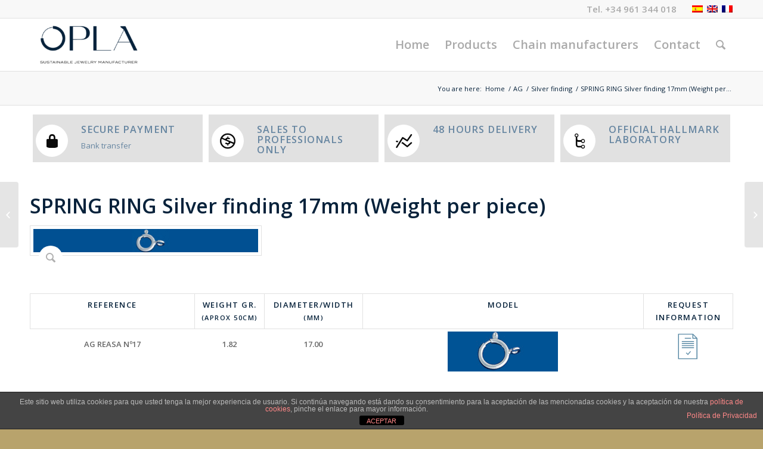

--- FILE ---
content_type: text/html; charset=UTF-8
request_url: https://opla.es/product/spring-ring-silver-finding-17mm-weight-per-piece/?lang=en
body_size: 16071
content:
<!DOCTYPE html>
<html lang="en-US" class="html_stretched responsive av-preloader-disabled av-default-lightbox  html_header_top html_logo_left html_main_nav_header html_menu_right html_slim html_header_sticky html_header_shrinking html_header_topbar_active html_mobile_menu_phone html_header_searchicon html_content_align_center html_header_unstick_top_disabled html_header_stretch_disabled html_av-overlay-side html_av-overlay-side-classic html_av-submenu-noclone html_entry_id_76963 av-no-preview html_text_menu_active ">
<head>
<meta charset="UTF-8" />
<link rel="alternate" hreflang="es" href="https://opla.es" />

<!-- mobile setting -->
<meta name="viewport" content="width=device-width, initial-scale=1, maximum-scale=1">

<!-- Scripts/CSS and wp_head hook -->

 <script type='text/javascript'>
	var mytheme_urls = {

 		 ajaxurl:'https://opla.es/wp-admin/admin-ajax.php'
	};
 </script>
<meta name='robots' content='index, follow, max-image-preview:large, max-snippet:-1, max-video-preview:-1' />
<link rel="alternate" hreflang="en" href="https://opla.es/product/spring-ring-silver-finding-17mm-weight-per-piece/?lang=en" />

	<!-- This site is optimized with the Yoast SEO plugin v20.7 - https://yoast.com/wordpress/plugins/seo/ -->
	<title>SPRING RING Silver finding 17mm               (Weight per piece) - OPLA, S.A.</title>
	<link rel="canonical" href="https://opla.es/product/spring-ring-silver-finding-17mm-weight-per-piece/?lang=en" />
	<meta property="og:locale" content="en_US" />
	<meta property="og:type" content="article" />
	<meta property="og:title" content="SPRING RING Silver finding 17mm               (Weight per piece) - OPLA, S.A." />
	<meta property="og:url" content="https://opla.es/product/spring-ring-silver-finding-17mm-weight-per-piece/?lang=en" />
	<meta property="og:site_name" content="OPLA, S.A." />
	<meta property="og:image" content="https://opla.es/wp-content/uploads/A109786000.jpg" />
	<meta property="og:image:width" content="948" />
	<meta property="og:image:height" content="98" />
	<meta property="og:image:type" content="image/jpeg" />
	<meta name="twitter:card" content="summary_large_image" />
	<script type="application/ld+json" class="yoast-schema-graph">{"@context":"https://schema.org","@graph":[{"@type":"WebPage","@id":"https://opla.es/product/spring-ring-silver-finding-17mm-weight-per-piece/?lang=en","url":"https://opla.es/product/spring-ring-silver-finding-17mm-weight-per-piece/?lang=en","name":"SPRING RING Silver finding 17mm (Weight per piece) - OPLA, S.A.","isPartOf":{"@id":"https://opla.es/?lang=en#website"},"primaryImageOfPage":{"@id":"https://opla.es/product/spring-ring-silver-finding-17mm-weight-per-piece/?lang=en#primaryimage"},"image":{"@id":"https://opla.es/product/spring-ring-silver-finding-17mm-weight-per-piece/?lang=en#primaryimage"},"thumbnailUrl":"https://opla.es/wp-content/uploads/A109786000.jpg","datePublished":"2019-07-31T09:28:35+00:00","dateModified":"2019-07-31T09:28:35+00:00","breadcrumb":{"@id":"https://opla.es/product/spring-ring-silver-finding-17mm-weight-per-piece/?lang=en#breadcrumb"},"inLanguage":"en-US","potentialAction":[{"@type":"ReadAction","target":["https://opla.es/product/spring-ring-silver-finding-17mm-weight-per-piece/?lang=en"]}]},{"@type":"ImageObject","inLanguage":"en-US","@id":"https://opla.es/product/spring-ring-silver-finding-17mm-weight-per-piece/?lang=en#primaryimage","url":"https://opla.es/wp-content/uploads/A109786000.jpg","contentUrl":"https://opla.es/wp-content/uploads/A109786000.jpg","width":948,"height":98,"caption":"SPRING RING Silver finding 5mm (Weight per piece)"},{"@type":"BreadcrumbList","@id":"https://opla.es/product/spring-ring-silver-finding-17mm-weight-per-piece/?lang=en#breadcrumb","itemListElement":[{"@type":"ListItem","position":1,"name":"Home","item":"https://opla.es/?lang=en"},{"@type":"ListItem","position":2,"name":"Products","item":"https://opla.es/shop/?lang=en"},{"@type":"ListItem","position":3,"name":"SPRING RING Silver finding 17mm (Weight per piece)"}]},{"@type":"WebSite","@id":"https://opla.es/?lang=en#website","url":"https://opla.es/?lang=en","name":"OPLA, S.A.","description":"Fabricante de cadenas de plata oro para joyeria","publisher":{"@id":"https://opla.es/?lang=en#organization"},"potentialAction":[{"@type":"SearchAction","target":{"@type":"EntryPoint","urlTemplate":"https://opla.es/?lang=en?s={search_term_string}"},"query-input":"required name=search_term_string"}],"inLanguage":"en-US"},{"@type":"Organization","@id":"https://opla.es/?lang=en#organization","name":"OPLA - S.A. Silver gold and goldplated chain manufacturers","url":"https://opla.es/?lang=en","logo":{"@type":"ImageObject","inLanguage":"en-US","@id":"https://opla.es/?lang=en#/schema/logo/image/","url":"https://opla.es/wp-content/uploads/logo-opla.png","contentUrl":"https://opla.es/wp-content/uploads/logo-opla.png","width":233,"height":166,"caption":"OPLA - S.A. Silver gold and goldplated chain manufacturers"},"image":{"@id":"https://opla.es/?lang=en#/schema/logo/image/"}}]}</script>
	<!-- / Yoast SEO plugin. -->


<link rel="alternate" type="application/rss+xml" title="OPLA, S.A. &raquo; Feed" href="https://opla.es/feed/?lang=en" />
<link rel="alternate" type="application/rss+xml" title="OPLA, S.A. &raquo; Comments Feed" href="https://opla.es/comments/feed/?lang=en" />

<!-- google webfont font replacement -->

			<script type='text/javascript'>
			if(!document.cookie.match(/aviaPrivacyGoogleWebfontsDisabled/)){
				(function() {
					var f = document.createElement('link');
					
					f.type 	= 'text/css';
					f.rel 	= 'stylesheet';
					f.href 	= '//fonts.googleapis.com/css?family=Open+Sans:400,600';
					f.id 	= 'avia-google-webfont';
					
					document.getElementsByTagName('head')[0].appendChild(f);
				})();
			}
			</script>
			<script type="text/javascript">
window._wpemojiSettings = {"baseUrl":"https:\/\/s.w.org\/images\/core\/emoji\/14.0.0\/72x72\/","ext":".png","svgUrl":"https:\/\/s.w.org\/images\/core\/emoji\/14.0.0\/svg\/","svgExt":".svg","source":{"concatemoji":"https:\/\/opla.es\/wp-includes\/js\/wp-emoji-release.min.js?ver=6.1.9"}};
/*! This file is auto-generated */
!function(e,a,t){var n,r,o,i=a.createElement("canvas"),p=i.getContext&&i.getContext("2d");function s(e,t){var a=String.fromCharCode,e=(p.clearRect(0,0,i.width,i.height),p.fillText(a.apply(this,e),0,0),i.toDataURL());return p.clearRect(0,0,i.width,i.height),p.fillText(a.apply(this,t),0,0),e===i.toDataURL()}function c(e){var t=a.createElement("script");t.src=e,t.defer=t.type="text/javascript",a.getElementsByTagName("head")[0].appendChild(t)}for(o=Array("flag","emoji"),t.supports={everything:!0,everythingExceptFlag:!0},r=0;r<o.length;r++)t.supports[o[r]]=function(e){if(p&&p.fillText)switch(p.textBaseline="top",p.font="600 32px Arial",e){case"flag":return s([127987,65039,8205,9895,65039],[127987,65039,8203,9895,65039])?!1:!s([55356,56826,55356,56819],[55356,56826,8203,55356,56819])&&!s([55356,57332,56128,56423,56128,56418,56128,56421,56128,56430,56128,56423,56128,56447],[55356,57332,8203,56128,56423,8203,56128,56418,8203,56128,56421,8203,56128,56430,8203,56128,56423,8203,56128,56447]);case"emoji":return!s([129777,127995,8205,129778,127999],[129777,127995,8203,129778,127999])}return!1}(o[r]),t.supports.everything=t.supports.everything&&t.supports[o[r]],"flag"!==o[r]&&(t.supports.everythingExceptFlag=t.supports.everythingExceptFlag&&t.supports[o[r]]);t.supports.everythingExceptFlag=t.supports.everythingExceptFlag&&!t.supports.flag,t.DOMReady=!1,t.readyCallback=function(){t.DOMReady=!0},t.supports.everything||(n=function(){t.readyCallback()},a.addEventListener?(a.addEventListener("DOMContentLoaded",n,!1),e.addEventListener("load",n,!1)):(e.attachEvent("onload",n),a.attachEvent("onreadystatechange",function(){"complete"===a.readyState&&t.readyCallback()})),(e=t.source||{}).concatemoji?c(e.concatemoji):e.wpemoji&&e.twemoji&&(c(e.twemoji),c(e.wpemoji)))}(window,document,window._wpemojiSettings);
</script>
<style type="text/css">
img.wp-smiley,
img.emoji {
	display: inline !important;
	border: none !important;
	box-shadow: none !important;
	height: 1em !important;
	width: 1em !important;
	margin: 0 0.07em !important;
	vertical-align: -0.1em !important;
	background: none !important;
	padding: 0 !important;
}
</style>
	<link rel='stylesheet' id='avia-woocommerce-css-css' href='https://opla.es/wp-content/themes/enfold/config-woocommerce/woocommerce-mod.css?ver=6.1.9' type='text/css' media='all' />
<link rel='stylesheet' id='avia-grid-css' href='https://opla.es/wp-content/themes/enfold/css/grid.css?ver=4.4.1' type='text/css' media='all' />
<link rel='stylesheet' id='avia-base-css' href='https://opla.es/wp-content/themes/enfold/css/base.css?ver=4.4.1' type='text/css' media='all' />
<link rel='stylesheet' id='avia-layout-css' href='https://opla.es/wp-content/themes/enfold/css/layout.css?ver=4.4.1' type='text/css' media='all' />
<link rel='stylesheet' id='avia-module-blog-css' href='https://opla.es/wp-content/themes/enfold/config-templatebuilder/avia-shortcodes/blog/blog.css?ver=6.1.9' type='text/css' media='all' />
<link rel='stylesheet' id='avia-module-postslider-css' href='https://opla.es/wp-content/themes/enfold/config-templatebuilder/avia-shortcodes/postslider/postslider.css?ver=6.1.9' type='text/css' media='all' />
<link rel='stylesheet' id='avia-module-button-css' href='https://opla.es/wp-content/themes/enfold/config-templatebuilder/avia-shortcodes/buttons/buttons.css?ver=6.1.9' type='text/css' media='all' />
<link rel='stylesheet' id='avia-module-comments-css' href='https://opla.es/wp-content/themes/enfold/config-templatebuilder/avia-shortcodes/comments/comments.css?ver=6.1.9' type='text/css' media='all' />
<link rel='stylesheet' id='avia-module-contact-css' href='https://opla.es/wp-content/themes/enfold/config-templatebuilder/avia-shortcodes/contact/contact.css?ver=6.1.9' type='text/css' media='all' />
<link rel='stylesheet' id='avia-module-gallery-css' href='https://opla.es/wp-content/themes/enfold/config-templatebuilder/avia-shortcodes/gallery/gallery.css?ver=6.1.9' type='text/css' media='all' />
<link rel='stylesheet' id='avia-module-maps-css' href='https://opla.es/wp-content/themes/enfold/config-templatebuilder/avia-shortcodes/google_maps/google_maps.css?ver=6.1.9' type='text/css' media='all' />
<link rel='stylesheet' id='avia-module-gridrow-css' href='https://opla.es/wp-content/themes/enfold/config-templatebuilder/avia-shortcodes/grid_row/grid_row.css?ver=6.1.9' type='text/css' media='all' />
<link rel='stylesheet' id='avia-module-heading-css' href='https://opla.es/wp-content/themes/enfold/config-templatebuilder/avia-shortcodes/heading/heading.css?ver=6.1.9' type='text/css' media='all' />
<link rel='stylesheet' id='avia-module-rotator-css' href='https://opla.es/wp-content/themes/enfold/config-templatebuilder/avia-shortcodes/headline_rotator/headline_rotator.css?ver=6.1.9' type='text/css' media='all' />
<link rel='stylesheet' id='avia-module-hr-css' href='https://opla.es/wp-content/themes/enfold/config-templatebuilder/avia-shortcodes/hr/hr.css?ver=6.1.9' type='text/css' media='all' />
<link rel='stylesheet' id='avia-module-icon-css' href='https://opla.es/wp-content/themes/enfold/config-templatebuilder/avia-shortcodes/icon/icon.css?ver=6.1.9' type='text/css' media='all' />
<link rel='stylesheet' id='avia-module-iconbox-css' href='https://opla.es/wp-content/themes/enfold/config-templatebuilder/avia-shortcodes/iconbox/iconbox.css?ver=6.1.9' type='text/css' media='all' />
<link rel='stylesheet' id='avia-module-image-css' href='https://opla.es/wp-content/themes/enfold/config-templatebuilder/avia-shortcodes/image/image.css?ver=6.1.9' type='text/css' media='all' />
<link rel='stylesheet' id='avia-module-slideshow-css' href='https://opla.es/wp-content/themes/enfold/config-templatebuilder/avia-shortcodes/slideshow/slideshow.css?ver=6.1.9' type='text/css' media='all' />
<link rel='stylesheet' id='avia-module-slideshow-fullsize-css' href='https://opla.es/wp-content/themes/enfold/config-templatebuilder/avia-shortcodes/slideshow_fullsize/slideshow_fullsize.css?ver=6.1.9' type='text/css' media='all' />
<link rel='stylesheet' id='avia-module-slideshow-fullscreen-css' href='https://opla.es/wp-content/themes/enfold/config-templatebuilder/avia-shortcodes/slideshow_fullscreen/slideshow_fullscreen.css?ver=6.1.9' type='text/css' media='all' />
<link rel='stylesheet' id='avia-module-slideshow-ls-css' href='https://opla.es/wp-content/themes/enfold/config-templatebuilder/avia-shortcodes/slideshow_layerslider/slideshow_layerslider.css?ver=6.1.9' type='text/css' media='all' />
<link rel='stylesheet' id='avia-module-social-css' href='https://opla.es/wp-content/themes/enfold/config-templatebuilder/avia-shortcodes/social_share/social_share.css?ver=6.1.9' type='text/css' media='all' />
<link rel='stylesheet' id='avia-module-tabs-css' href='https://opla.es/wp-content/themes/enfold/config-templatebuilder/avia-shortcodes/tabs/tabs.css?ver=6.1.9' type='text/css' media='all' />
<link rel='stylesheet' id='avia-module-toggles-css' href='https://opla.es/wp-content/themes/enfold/config-templatebuilder/avia-shortcodes/toggles/toggles.css?ver=6.1.9' type='text/css' media='all' />
<link rel='stylesheet' id='avia-module-video-css' href='https://opla.es/wp-content/themes/enfold/config-templatebuilder/avia-shortcodes/video/video.css?ver=6.1.9' type='text/css' media='all' />
<link rel='stylesheet' id='wp-block-library-css' href='https://opla.es/wp-includes/css/dist/block-library/style.min.css?ver=6.1.9' type='text/css' media='all' />
<link rel='stylesheet' id='wc-blocks-vendors-style-css' href='https://opla.es/wp-content/plugins/woocommerce/packages/woocommerce-blocks/build/wc-blocks-vendors-style.css?ver=9.1.5' type='text/css' media='all' />
<link rel='stylesheet' id='wc-blocks-style-css' href='https://opla.es/wp-content/plugins/woocommerce/packages/woocommerce-blocks/build/wc-blocks-style.css?ver=9.1.5' type='text/css' media='all' />
<link rel='stylesheet' id='classic-theme-styles-css' href='https://opla.es/wp-includes/css/classic-themes.min.css?ver=1' type='text/css' media='all' />
<style id='global-styles-inline-css' type='text/css'>
body{--wp--preset--color--black: #000000;--wp--preset--color--cyan-bluish-gray: #abb8c3;--wp--preset--color--white: #ffffff;--wp--preset--color--pale-pink: #f78da7;--wp--preset--color--vivid-red: #cf2e2e;--wp--preset--color--luminous-vivid-orange: #ff6900;--wp--preset--color--luminous-vivid-amber: #fcb900;--wp--preset--color--light-green-cyan: #7bdcb5;--wp--preset--color--vivid-green-cyan: #00d084;--wp--preset--color--pale-cyan-blue: #8ed1fc;--wp--preset--color--vivid-cyan-blue: #0693e3;--wp--preset--color--vivid-purple: #9b51e0;--wp--preset--gradient--vivid-cyan-blue-to-vivid-purple: linear-gradient(135deg,rgba(6,147,227,1) 0%,rgb(155,81,224) 100%);--wp--preset--gradient--light-green-cyan-to-vivid-green-cyan: linear-gradient(135deg,rgb(122,220,180) 0%,rgb(0,208,130) 100%);--wp--preset--gradient--luminous-vivid-amber-to-luminous-vivid-orange: linear-gradient(135deg,rgba(252,185,0,1) 0%,rgba(255,105,0,1) 100%);--wp--preset--gradient--luminous-vivid-orange-to-vivid-red: linear-gradient(135deg,rgba(255,105,0,1) 0%,rgb(207,46,46) 100%);--wp--preset--gradient--very-light-gray-to-cyan-bluish-gray: linear-gradient(135deg,rgb(238,238,238) 0%,rgb(169,184,195) 100%);--wp--preset--gradient--cool-to-warm-spectrum: linear-gradient(135deg,rgb(74,234,220) 0%,rgb(151,120,209) 20%,rgb(207,42,186) 40%,rgb(238,44,130) 60%,rgb(251,105,98) 80%,rgb(254,248,76) 100%);--wp--preset--gradient--blush-light-purple: linear-gradient(135deg,rgb(255,206,236) 0%,rgb(152,150,240) 100%);--wp--preset--gradient--blush-bordeaux: linear-gradient(135deg,rgb(254,205,165) 0%,rgb(254,45,45) 50%,rgb(107,0,62) 100%);--wp--preset--gradient--luminous-dusk: linear-gradient(135deg,rgb(255,203,112) 0%,rgb(199,81,192) 50%,rgb(65,88,208) 100%);--wp--preset--gradient--pale-ocean: linear-gradient(135deg,rgb(255,245,203) 0%,rgb(182,227,212) 50%,rgb(51,167,181) 100%);--wp--preset--gradient--electric-grass: linear-gradient(135deg,rgb(202,248,128) 0%,rgb(113,206,126) 100%);--wp--preset--gradient--midnight: linear-gradient(135deg,rgb(2,3,129) 0%,rgb(40,116,252) 100%);--wp--preset--duotone--dark-grayscale: url('#wp-duotone-dark-grayscale');--wp--preset--duotone--grayscale: url('#wp-duotone-grayscale');--wp--preset--duotone--purple-yellow: url('#wp-duotone-purple-yellow');--wp--preset--duotone--blue-red: url('#wp-duotone-blue-red');--wp--preset--duotone--midnight: url('#wp-duotone-midnight');--wp--preset--duotone--magenta-yellow: url('#wp-duotone-magenta-yellow');--wp--preset--duotone--purple-green: url('#wp-duotone-purple-green');--wp--preset--duotone--blue-orange: url('#wp-duotone-blue-orange');--wp--preset--font-size--small: 13px;--wp--preset--font-size--medium: 20px;--wp--preset--font-size--large: 36px;--wp--preset--font-size--x-large: 42px;--wp--preset--spacing--20: 0.44rem;--wp--preset--spacing--30: 0.67rem;--wp--preset--spacing--40: 1rem;--wp--preset--spacing--50: 1.5rem;--wp--preset--spacing--60: 2.25rem;--wp--preset--spacing--70: 3.38rem;--wp--preset--spacing--80: 5.06rem;}:where(.is-layout-flex){gap: 0.5em;}body .is-layout-flow > .alignleft{float: left;margin-inline-start: 0;margin-inline-end: 2em;}body .is-layout-flow > .alignright{float: right;margin-inline-start: 2em;margin-inline-end: 0;}body .is-layout-flow > .aligncenter{margin-left: auto !important;margin-right: auto !important;}body .is-layout-constrained > .alignleft{float: left;margin-inline-start: 0;margin-inline-end: 2em;}body .is-layout-constrained > .alignright{float: right;margin-inline-start: 2em;margin-inline-end: 0;}body .is-layout-constrained > .aligncenter{margin-left: auto !important;margin-right: auto !important;}body .is-layout-constrained > :where(:not(.alignleft):not(.alignright):not(.alignfull)){max-width: var(--wp--style--global--content-size);margin-left: auto !important;margin-right: auto !important;}body .is-layout-constrained > .alignwide{max-width: var(--wp--style--global--wide-size);}body .is-layout-flex{display: flex;}body .is-layout-flex{flex-wrap: wrap;align-items: center;}body .is-layout-flex > *{margin: 0;}:where(.wp-block-columns.is-layout-flex){gap: 2em;}.has-black-color{color: var(--wp--preset--color--black) !important;}.has-cyan-bluish-gray-color{color: var(--wp--preset--color--cyan-bluish-gray) !important;}.has-white-color{color: var(--wp--preset--color--white) !important;}.has-pale-pink-color{color: var(--wp--preset--color--pale-pink) !important;}.has-vivid-red-color{color: var(--wp--preset--color--vivid-red) !important;}.has-luminous-vivid-orange-color{color: var(--wp--preset--color--luminous-vivid-orange) !important;}.has-luminous-vivid-amber-color{color: var(--wp--preset--color--luminous-vivid-amber) !important;}.has-light-green-cyan-color{color: var(--wp--preset--color--light-green-cyan) !important;}.has-vivid-green-cyan-color{color: var(--wp--preset--color--vivid-green-cyan) !important;}.has-pale-cyan-blue-color{color: var(--wp--preset--color--pale-cyan-blue) !important;}.has-vivid-cyan-blue-color{color: var(--wp--preset--color--vivid-cyan-blue) !important;}.has-vivid-purple-color{color: var(--wp--preset--color--vivid-purple) !important;}.has-black-background-color{background-color: var(--wp--preset--color--black) !important;}.has-cyan-bluish-gray-background-color{background-color: var(--wp--preset--color--cyan-bluish-gray) !important;}.has-white-background-color{background-color: var(--wp--preset--color--white) !important;}.has-pale-pink-background-color{background-color: var(--wp--preset--color--pale-pink) !important;}.has-vivid-red-background-color{background-color: var(--wp--preset--color--vivid-red) !important;}.has-luminous-vivid-orange-background-color{background-color: var(--wp--preset--color--luminous-vivid-orange) !important;}.has-luminous-vivid-amber-background-color{background-color: var(--wp--preset--color--luminous-vivid-amber) !important;}.has-light-green-cyan-background-color{background-color: var(--wp--preset--color--light-green-cyan) !important;}.has-vivid-green-cyan-background-color{background-color: var(--wp--preset--color--vivid-green-cyan) !important;}.has-pale-cyan-blue-background-color{background-color: var(--wp--preset--color--pale-cyan-blue) !important;}.has-vivid-cyan-blue-background-color{background-color: var(--wp--preset--color--vivid-cyan-blue) !important;}.has-vivid-purple-background-color{background-color: var(--wp--preset--color--vivid-purple) !important;}.has-black-border-color{border-color: var(--wp--preset--color--black) !important;}.has-cyan-bluish-gray-border-color{border-color: var(--wp--preset--color--cyan-bluish-gray) !important;}.has-white-border-color{border-color: var(--wp--preset--color--white) !important;}.has-pale-pink-border-color{border-color: var(--wp--preset--color--pale-pink) !important;}.has-vivid-red-border-color{border-color: var(--wp--preset--color--vivid-red) !important;}.has-luminous-vivid-orange-border-color{border-color: var(--wp--preset--color--luminous-vivid-orange) !important;}.has-luminous-vivid-amber-border-color{border-color: var(--wp--preset--color--luminous-vivid-amber) !important;}.has-light-green-cyan-border-color{border-color: var(--wp--preset--color--light-green-cyan) !important;}.has-vivid-green-cyan-border-color{border-color: var(--wp--preset--color--vivid-green-cyan) !important;}.has-pale-cyan-blue-border-color{border-color: var(--wp--preset--color--pale-cyan-blue) !important;}.has-vivid-cyan-blue-border-color{border-color: var(--wp--preset--color--vivid-cyan-blue) !important;}.has-vivid-purple-border-color{border-color: var(--wp--preset--color--vivid-purple) !important;}.has-vivid-cyan-blue-to-vivid-purple-gradient-background{background: var(--wp--preset--gradient--vivid-cyan-blue-to-vivid-purple) !important;}.has-light-green-cyan-to-vivid-green-cyan-gradient-background{background: var(--wp--preset--gradient--light-green-cyan-to-vivid-green-cyan) !important;}.has-luminous-vivid-amber-to-luminous-vivid-orange-gradient-background{background: var(--wp--preset--gradient--luminous-vivid-amber-to-luminous-vivid-orange) !important;}.has-luminous-vivid-orange-to-vivid-red-gradient-background{background: var(--wp--preset--gradient--luminous-vivid-orange-to-vivid-red) !important;}.has-very-light-gray-to-cyan-bluish-gray-gradient-background{background: var(--wp--preset--gradient--very-light-gray-to-cyan-bluish-gray) !important;}.has-cool-to-warm-spectrum-gradient-background{background: var(--wp--preset--gradient--cool-to-warm-spectrum) !important;}.has-blush-light-purple-gradient-background{background: var(--wp--preset--gradient--blush-light-purple) !important;}.has-blush-bordeaux-gradient-background{background: var(--wp--preset--gradient--blush-bordeaux) !important;}.has-luminous-dusk-gradient-background{background: var(--wp--preset--gradient--luminous-dusk) !important;}.has-pale-ocean-gradient-background{background: var(--wp--preset--gradient--pale-ocean) !important;}.has-electric-grass-gradient-background{background: var(--wp--preset--gradient--electric-grass) !important;}.has-midnight-gradient-background{background: var(--wp--preset--gradient--midnight) !important;}.has-small-font-size{font-size: var(--wp--preset--font-size--small) !important;}.has-medium-font-size{font-size: var(--wp--preset--font-size--medium) !important;}.has-large-font-size{font-size: var(--wp--preset--font-size--large) !important;}.has-x-large-font-size{font-size: var(--wp--preset--font-size--x-large) !important;}
.wp-block-navigation a:where(:not(.wp-element-button)){color: inherit;}
:where(.wp-block-columns.is-layout-flex){gap: 2em;}
.wp-block-pullquote{font-size: 1.5em;line-height: 1.6;}
</style>
<link rel='stylesheet' id='front-estilos-css' href='https://opla.es/wp-content/plugins/asesor-cookies-para-la-ley-en-espana/html/front/estilos.css?ver=6.1.9' type='text/css' media='all' />
<link rel='stylesheet' id='contact-form-7-css' href='https://opla.es/wp-content/plugins/contact-form-7/includes/css/styles.css?ver=5.7.6' type='text/css' media='all' />
<style id='woocommerce-inline-inline-css' type='text/css'>
.woocommerce form .form-row .required { visibility: visible; }
</style>
<link rel='stylesheet' id='wpml-legacy-dropdown-0-css' href='//opla.es/wp-content/plugins/sitepress-multilingual-cms/templates/language-switchers/legacy-dropdown/style.min.css?ver=1' type='text/css' media='all' />
<style id='wpml-legacy-dropdown-0-inline-css' type='text/css'>
.wpml-ls-statics-shortcode_actions, .wpml-ls-statics-shortcode_actions .wpml-ls-sub-menu, .wpml-ls-statics-shortcode_actions a {border-color:#EEEEEE;}.wpml-ls-statics-shortcode_actions a {color:#444444;background-color:#ffffff;}.wpml-ls-statics-shortcode_actions a:hover,.wpml-ls-statics-shortcode_actions a:focus {color:#000000;background-color:#eeeeee;}.wpml-ls-statics-shortcode_actions .wpml-ls-current-language>a {color:#444444;background-color:#ffffff;}.wpml-ls-statics-shortcode_actions .wpml-ls-current-language:hover>a, .wpml-ls-statics-shortcode_actions .wpml-ls-current-language>a:focus {color:#000000;background-color:#eeeeee;}
#lang_sel img, #lang_sel_list img, #lang_sel_footer img { display: inline; }
</style>
<link rel='stylesheet' id='yith-infs-style-css' href='https://opla.es/wp-content/plugins/yith-infinite-scrolling/assets/css/frontend.css?ver=1.8.0' type='text/css' media='all' />
<link rel='stylesheet' id='parent-style-css' href='https://opla.es/wp-content/themes/enfold/style.css?ver=6.1.9' type='text/css' media='all' />
<link rel='stylesheet' id='child-style-css' href='https://opla.es/wp-content/themes/child-enfold/style.css?ver=1.0' type='text/css' media='all' />
<link rel='stylesheet' id='avia-wpml-css' href='https://opla.es/wp-content/themes/enfold/config-wpml/wpml-mod.css?ver=4.4.1' type='text/css' media='all' />
<link rel='stylesheet' id='avia-scs-css' href='https://opla.es/wp-content/themes/enfold/css/shortcodes.css?ver=4.4.1' type='text/css' media='all' />
<link rel='stylesheet' id='avia-popup-css-css' href='https://opla.es/wp-content/themes/enfold/js/aviapopup/magnific-popup.css?ver=4.4.1' type='text/css' media='screen' />
<link rel='stylesheet' id='avia-lightbox-css' href='https://opla.es/wp-content/themes/enfold/css/avia-snippet-lightbox.css?ver=4.4.1' type='text/css' media='screen' />
<link rel='stylesheet' id='avia-widget-css-css' href='https://opla.es/wp-content/themes/enfold/css/avia-snippet-widget.css?ver=4.4.1' type='text/css' media='screen' />
<link rel='stylesheet' id='avia-dynamic-css' href='https://opla.es/wp-content/uploads/dynamic_avia/child_enfold_en.css?ver=66671fde11438' type='text/css' media='all' />
<link rel='stylesheet' id='avia-custom-css' href='https://opla.es/wp-content/themes/enfold/css/custom.css?ver=4.4.1' type='text/css' media='all' />
<link rel='stylesheet' id='avia-style-css' href='https://opla.es/wp-content/themes/child-enfold/style.css?ver=4.4.1' type='text/css' media='all' />
<script type='text/javascript' src='https://opla.es/wp-includes/js/jquery/jquery.min.js?ver=3.6.1' id='jquery-core-js'></script>
<script type='text/javascript' src='https://opla.es/wp-includes/js/jquery/jquery-migrate.min.js?ver=3.3.2' id='jquery-migrate-js'></script>
<script type='text/javascript' id='wpml-cookie-js-extra'>
/* <![CDATA[ */
var wpml_cookies = {"wp-wpml_current_language":{"value":"en","expires":1,"path":"\/"}};
var wpml_cookies = {"wp-wpml_current_language":{"value":"en","expires":1,"path":"\/"}};
/* ]]> */
</script>
<script type='text/javascript' src='https://opla.es/wp-content/plugins/sitepress-multilingual-cms/res/js/cookies/language-cookie.js?ver=4.5.14' id='wpml-cookie-js'></script>
<script type='text/javascript' id='front-principal-js-extra'>
/* <![CDATA[ */
var cdp_cookies_info = {"url_plugin":"https:\/\/opla.es\/wp-content\/plugins\/asesor-cookies-para-la-ley-en-espana\/plugin.php","url_admin_ajax":"https:\/\/opla.es\/wp-admin\/admin-ajax.php"};
/* ]]> */
</script>
<script type='text/javascript' src='https://opla.es/wp-content/plugins/asesor-cookies-para-la-ley-en-espana/html/front/principal.js?ver=6.1.9' id='front-principal-js'></script>
<script type='text/javascript' src='//opla.es/wp-content/plugins/sitepress-multilingual-cms/templates/language-switchers/legacy-dropdown/script.min.js?ver=1' id='wpml-legacy-dropdown-0-js'></script>
<script type='text/javascript' src='https://opla.es/wp-content/themes/enfold/config-wpml/wpml-mod.js?ver=4.4.1' id='avia-wpml-script-js'></script>
<script type='text/javascript' src='https://opla.es/wp-content/themes/enfold/js/avia-compat.js?ver=4.4.1' id='avia-compat-js'></script>
<link rel="https://api.w.org/" href="https://opla.es/wp-json/" /><link rel="alternate" type="application/json" href="https://opla.es/wp-json/wp/v2/product/76963" /><link rel="EditURI" type="application/rsd+xml" title="RSD" href="https://opla.es/xmlrpc.php?rsd" />
<link rel="wlwmanifest" type="application/wlwmanifest+xml" href="https://opla.es/wp-includes/wlwmanifest.xml" />
<meta name="generator" content="WordPress 6.1.9" />
<meta name="generator" content="WooCommerce 7.3.0" />
<link rel='shortlink' href='https://opla.es/?p=76963&#038;lang=en' />
<link rel="alternate" type="application/json+oembed" href="https://opla.es/wp-json/oembed/1.0/embed?url=https%3A%2F%2Fopla.es%2Fproduct%2Fspring-ring-silver-finding-17mm-weight-per-piece%2F%3Flang%3Den" />
<link rel="alternate" type="text/xml+oembed" href="https://opla.es/wp-json/oembed/1.0/embed?url=https%3A%2F%2Fopla.es%2Fproduct%2Fspring-ring-silver-finding-17mm-weight-per-piece%2F%3Flang%3Den&#038;format=xml" />
<meta name="generator" content="WPML ver:4.5.14 stt:1,4,2;" />
<link rel="profile" href="http://gmpg.org/xfn/11" />
<link rel="alternate" type="application/rss+xml" title="OPLA, S.A. RSS2 Feed" href="https://opla.es/feed/?lang=en" />
<link rel="pingback" href="https://opla.es/xmlrpc.php" />
<!--[if lt IE 9]><script src="https://opla.es/wp-content/themes/enfold/js/html5shiv.js"></script><![endif]-->
<link rel="icon" href="https://opla.es/wp-content/uploads/Isotipo-Blanco-sobre-Azul-300x300.png" type="image/png">
	<noscript><style>.woocommerce-product-gallery{ opacity: 1 !important; }</style></noscript>
	
<!-- To speed up the rendering and to display the site as fast as possible to the user we include some styles and scripts for above the fold content inline -->
<script type="text/javascript">'use strict';var avia_is_mobile=!1;if(/Android|webOS|iPhone|iPad|iPod|BlackBerry|IEMobile|Opera Mini/i.test(navigator.userAgent)&&'ontouchstart' in document.documentElement){avia_is_mobile=!0;document.documentElement.className+=' avia_mobile '}
else{document.documentElement.className+=' avia_desktop '};document.documentElement.className+=' js_active ';(function(){var e=['-webkit-','-moz-','-ms-',''],n='';for(var t in e){if(e[t]+'transform' in document.documentElement.style){document.documentElement.className+=' avia_transform ';n=e[t]+'transform'};if(e[t]+'perspective' in document.documentElement.style)document.documentElement.className+=' avia_transform3d '};if(typeof document.getElementsByClassName=='function'&&typeof document.documentElement.getBoundingClientRect=='function'&&avia_is_mobile==!1){if(n&&window.innerHeight>0){setTimeout(function(){var e=0,o={},a=0,t=document.getElementsByClassName('av-parallax'),i=window.pageYOffset||document.documentElement.scrollTop;for(e=0;e<t.length;e++){t[e].style.top='0px';o=t[e].getBoundingClientRect();a=Math.ceil((window.innerHeight+i-o.top)*0.3);t[e].style[n]='translate(0px, '+a+'px)';t[e].style.top='auto';t[e].className+=' enabled-parallax '}},50)}}})();</script>		<style type="text/css" id="wp-custom-css">
			/*.main_menu::after{
	content: " ";  
	display:inline-block;
	background-image: url(/wp-content/uploads/Loog-Unión-Europea-300x238.jpg);	 
	height: 100%;
  width: 107px;
  color: #6a6a6a;
  background-repeat: no-repeat;
  background-size: 100px;
	vertical-align:middle;
	margin-left:5px;
	margin-top:5px;
}*/

.header-scrolled .main_menu::after{
	content: " ";  
	display:inline-block;
	background-image: url(/wp-content/uploads/Loog-Unión-Europea-300x238.jpg);	 
	height: 100%;
  width: 107px;
  color: #6a6a6a;
  background-repeat: no-repeat;
  background-size: 44px;
	vertical-align:middle;
	margin-left:5px;
	margin-top:5px;
}

dl.variation{
	display: none;
}		</style>
		<style type='text/css'>
@font-face {font-family: 'entypo-fontello'; font-weight: normal; font-style: normal;
src: url('https://opla.es/wp-content/themes/enfold/config-templatebuilder/avia-template-builder/assets/fonts/entypo-fontello.eot');
src: url('https://opla.es/wp-content/themes/enfold/config-templatebuilder/avia-template-builder/assets/fonts/entypo-fontello.eot?#iefix') format('embedded-opentype'), 
url('https://opla.es/wp-content/themes/enfold/config-templatebuilder/avia-template-builder/assets/fonts/entypo-fontello.woff') format('woff'), 
url('https://opla.es/wp-content/themes/enfold/config-templatebuilder/avia-template-builder/assets/fonts/entypo-fontello.ttf') format('truetype'), 
url('https://opla.es/wp-content/themes/enfold/config-templatebuilder/avia-template-builder/assets/fonts/entypo-fontello.svg#entypo-fontello') format('svg');
} #top .avia-font-entypo-fontello, body .avia-font-entypo-fontello, html body [data-av_iconfont='entypo-fontello']:before{ font-family: 'entypo-fontello'; }
</style>

<!--
Debugging Info for Theme support: 

Theme: Enfold
Version: 4.4.1
Installed: enfold
AviaFramework Version: 4.7
AviaBuilder Version: 0.9.5
aviaElementManager Version: 1.0.1
- - - - - - - - - - -
ChildTheme: Child Enfold
ChildTheme Version: 1.0
ChildTheme Installed: enfold

ML:128-PU:26-PLA:14
WP:6.1.9
Compress: CSS:disabled - JS:disabled
Updates: enabled
PLAu:13
-->
</head>




<body id="top" class="product-template-default single single-product postid-76963  rtl_columns stretched open_sans theme-enfold woocommerce woocommerce-page woocommerce-no-js" itemscope="itemscope" itemtype="https://schema.org/WebPage" >

	
	<div id='wrap_all'>

	
<header id='header' class='all_colors header_color light_bg_color  av_header_top av_logo_left av_main_nav_header av_menu_right av_slim av_header_sticky av_header_shrinking av_header_stretch_disabled av_mobile_menu_phone av_header_searchicon av_header_unstick_top_disabled av_bottom_nav_disabled  av_header_border_disabled'  role="banner" itemscope="itemscope" itemtype="https://schema.org/WPHeader" >

		<div id='header_meta' class='container_wrap container_wrap_meta  av_secondary_right av_extra_header_active av_phone_active_right av_entry_id_76963'>
		
			      <div class='container'>
			      <nav class='sub_menu'  role="navigation" itemscope="itemscope" itemtype="https://schema.org/SiteNavigationElement" ><ul class='avia_wpml_language_switch avia_wpml_language_switch_extra'><li class='language_es '><a href='https://opla.es'>	<span class='language_flag'><img title='Español' src='https://opla.es/wp-content/plugins/sitepress-multilingual-cms/res/flags/es.png' alt='Español' /></span>	<span class='language_native'>Español</span>	<span class='language_translated'>Spanish</span>	<span class='language_code'>es</span></a></li><li class='language_en avia_current_lang'><a href='https://opla.es/product/spring-ring-silver-finding-17mm-weight-per-piece/?lang=en'>	<span class='language_flag'><img title='English' src='https://opla.es/wp-content/plugins/sitepress-multilingual-cms/res/flags/en.png' alt='English' /></span>	<span class='language_native'>English</span>	<span class='language_translated'>English</span>	<span class='language_code'>en</span></a></li><li class='language_fr '><a href='https://opla.es/?lang=fr'>	<span class='language_flag'><img title='Français' src='https://opla.es/wp-content/plugins/sitepress-multilingual-cms/res/flags/fr.png' alt='Français' /></span>	<span class='language_native'>Français</span>	<span class='language_translated'>French</span>	<span class='language_code'>fr</span></a></li></ul></nav><div class='phone-info '><span>Tel. <a href="tel:+34 961 344 018">+34 961 344 018</a></span></div>			      </div>
		</div>

		<div  id='header_main' class='container_wrap container_wrap_logo'>
	
        <ul  class = 'menu-item cart_dropdown ' data-success='was added to the cart'><li class='cart_dropdown_first'><a class='cart_dropdown_link' href='https://opla.es/request/?lang=en'><span aria-hidden='true' data-av_icon='' data-av_iconfont='entypo-fontello'></span><span class='av-cart-counter'>0</span><span class='avia_hidden_link_text'>Shopping Cart</span></a><!--<span class='cart_subtotal'><span class="woocommerce-Price-amount amount"><bdi><span class="woocommerce-Price-currencySymbol">&euro;</span>0,00</bdi></span></span>--><div class='dropdown_widget dropdown_widget_cart'><div class='avia-arrow'></div><div class="widget_shopping_cart_content"></div></div></li></ul><div class='container av-logo-container'><div class='inner-container'><span class='logo'><a href='https://opla.es/?lang=en'><img height='100' width='300' src='https://opla.es/wp-content/uploads/Logotipo-Descriptor-Azul-300x133.png' alt='OPLA, S.A.' /></a></span><nav class='main_menu' data-selectname='Select a page'  role="navigation" itemscope="itemscope" itemtype="https://schema.org/SiteNavigationElement" ><div class="avia-menu av-main-nav-wrap"><ul id="avia-menu" class="menu av-main-nav"><li id="menu-item-21407" class="menu-item menu-item-type-post_type menu-item-object-page menu-item-home menu-item-top-level menu-item-top-level-1"><a href="https://opla.es/?lang=en" itemprop="url"><span class="avia-bullet"></span><span class="avia-menu-text">Home</span><span class="avia-menu-fx"><span class="avia-arrow-wrap"><span class="avia-arrow"></span></span></span></a></li>
<li id="menu-item-583" class="menu-item menu-item-type-custom menu-item-object-custom menu-item-has-children menu-item-mega-parent  menu-item-top-level menu-item-top-level-2"><a href="/products/" itemprop="url"><span class="avia-bullet"></span><span class="avia-menu-text">Products</span><span class="avia-menu-fx"><span class="avia-arrow-wrap"><span class="avia-arrow"></span></span></span></a>
<div class='avia_mega_div avia_mega5 twelve units'>

<ul class="sub-menu">
	<li id="menu-item-584" class="menu-item menu-item-type-custom menu-item-object-custom menu-item-has-children avia_mega_menu_columns_5 three units  avia_mega_menu_columns_first">
	<ul class="sub-menu">
		<li id="menu-item-68181" class="menu-item menu-item-type-post_type menu-item-object-page menu-item-has-children"><a href="https://opla.es/9k-18k-gold-chains/?lang=en" itemprop="url"><span class="avia-bullet"></span><span class="avia-menu-text">9K &#038; 18K Gold chains</span></a>
		<ul class="sub-menu">
			<li id="menu-item-604" class="menu-item menu-item-type-custom menu-item-object-custom"><a href="/9k-18k-gold-chains/?product_cat=18kt-gold-chain&amp;lang=en" itemprop="url"><span class="avia-bullet"></span><span class="avia-menu-text">18Kt gold chains</span></a></li>
			<li id="menu-item-605" class="menu-item menu-item-type-custom menu-item-object-custom"><a href="/9k-18k-gold-chains/?product_cat=9kt-gold-chain&amp;lang=en" itemprop="url"><span class="avia-bullet"></span><span class="avia-menu-text">9Kt gold chains</span></a></li>
			<li id="menu-item-32553" class="menu-item menu-item-type-custom menu-item-object-custom"><a href="/9k-18k-gold-chains/?product_cat=18kt-gold-findin&amp;lang=en" itemprop="url"><span class="avia-bullet"></span><span class="avia-menu-text">18Kt gold finding</span></a></li>
		</ul>
</li>
	</ul>
</li>
	<li id="menu-item-606" class="menu-item menu-item-type-custom menu-item-object-custom menu-item-has-children avia_mega_menu_columns_5 three units ">
	<ul class="sub-menu">
		<li id="menu-item-21713" class="menu-item menu-item-type-custom menu-item-object-custom menu-item-has-children"><a href="/silver-chains-bracelets/?lang=en" itemprop="url"><span class="avia-bullet"></span><span class="avia-menu-text">SILVER 925 CHAINS</span></a>
		<ul class="sub-menu">
			<li id="menu-item-608" class="menu-item menu-item-type-custom menu-item-object-custom"><a href="/silver-chains-bracelets/?product_cat=silver-identity&amp;lang=en" itemprop="url"><span class="avia-bullet"></span><span class="avia-menu-text">Silver Identities</span></a></li>
			<li id="menu-item-609" class="menu-item menu-item-type-custom menu-item-object-custom"><a href="/silver-chains-bracelets/?product_cat=silver-baby-identity&amp;lang=en" itemprop="url"><span class="avia-bullet"></span><span class="avia-menu-text">Silver baby Identities</span></a></li>
			<li id="menu-item-610" class="menu-item menu-item-type-custom menu-item-object-custom"><a href="/silver-chains-bracelets/?product_cat=silver-finding&amp;lang=en" itemprop="url"><span class="avia-bullet"></span><span class="avia-menu-text">Silver findings</span></a></li>
		</ul>
</li>
	</ul>
</li>
	<li id="menu-item-612" class="menu-item menu-item-type-custom menu-item-object-custom menu-item-has-children avia_mega_menu_columns_5 three units ">
	<ul class="sub-menu">
		<li id="menu-item-21714" class="menu-item menu-item-type-custom menu-item-object-custom"><a href="/hollow-silver-chains/?lang=en" itemprop="url"><span class="avia-bullet"></span><span class="avia-menu-text">HOLLOW CHAINS</span></a></li>
	</ul>
</li>
	<li id="menu-item-613" class="menu-item menu-item-type-custom menu-item-object-custom menu-item-has-children avia_mega_menu_columns_5 three units ">
	<ul class="sub-menu">
		<li id="menu-item-21715" class="menu-item menu-item-type-custom menu-item-object-custom"><a href="/fancy-collection/?lang=en" itemprop="url"><span class="avia-bullet"></span><span class="avia-menu-text">FANCY CHAINS</span></a></li>
	</ul>
</li>
	<li id="menu-item-619" class="menu-item menu-item-type-custom menu-item-object-custom menu-item-has-children avia_mega_menu_columns_5 three units avia_mega_menu_columns_last">
	<ul class="sub-menu">
		<li id="menu-item-21716" class="menu-item menu-item-type-custom menu-item-object-custom menu-item-has-children"><a href="/gold-plated-chains/?lang=en" itemprop="url"><span class="avia-bullet"></span><span class="avia-menu-text">BRASS GOLDPLATED CHAINS</span></a>
		<ul class="sub-menu">
			<li id="menu-item-32554" class="menu-item menu-item-type-custom menu-item-object-custom"><a href="/gold-plated-chains/?product_cat=brass-gold-plated-chain&amp;lang=en" itemprop="url"><span class="avia-bullet"></span><span class="avia-menu-text">Brass gold plated chain</span></a></li>
			<li id="menu-item-616" class="menu-item menu-item-type-custom menu-item-object-custom"><a href="/gold-plated-chains/?product_tag=findings&amp;lang=en" itemprop="url"><span class="avia-bullet"></span><span class="avia-menu-text">Brass goldplated findings</span></a></li>
		</ul>
</li>
	</ul>
</li>
</ul>

</div>
</li>
<li id="menu-item-21448" class="menu-item menu-item-type-post_type menu-item-object-page menu-item-has-children menu-item-top-level menu-item-top-level-3"><a href="https://opla.es/chain-manufacturers/?lang=en" itemprop="url"><span class="avia-bullet"></span><span class="avia-menu-text">Chain manufacturers</span><span class="avia-menu-fx"><span class="avia-arrow-wrap"><span class="avia-arrow"></span></span></span></a>


<ul class="sub-menu">
	<li id="menu-item-21449" class="menu-item menu-item-type-post_type menu-item-object-page"><a href="https://opla.es/chain-manufacturers/about-us/?lang=en" itemprop="url"><span class="avia-bullet"></span><span class="avia-menu-text">About us</span></a></li>
	<li id="menu-item-21451" class="menu-item menu-item-type-post_type menu-item-object-page"><a href="https://opla.es/chain-manufacturers/official-hallmarking-lab/?lang=en" itemprop="url"><span class="avia-bullet"></span><span class="avia-menu-text">Official Hallmarking Lab.</span></a></li>
	<li id="menu-item-21450" class="menu-item menu-item-type-post_type menu-item-object-page"><a href="https://opla.es/chain-manufacturers/goldplated-facilities-and-silver-baths/?lang=en" itemprop="url"><span class="avia-bullet"></span><span class="avia-menu-text">Goldplated facilities and Silver baths</span></a></li>
</ul>
</li>
<li id="menu-item-21453" class="menu-item menu-item-type-post_type menu-item-object-page menu-item-top-level menu-item-top-level-4"><a href="https://opla.es/find-us/?lang=en" itemprop="url"><span class="avia-bullet"></span><span class="avia-menu-text">Contact</span><span class="avia-menu-fx"><span class="avia-arrow-wrap"><span class="avia-arrow"></span></span></span></a></li>
<li id="menu-item-search" class="noMobile menu-item menu-item-search-dropdown menu-item-avia-special">
							<a href="?s=" data-avia-search-tooltip="

&lt;form action=&quot;https://opla.es/?lang=en&quot; id=&quot;searchform&quot; method=&quot;get&quot; class=&quot;&quot;&gt;
	&lt;div&gt;
		&lt;input type=&quot;submit&quot; value=&quot;&quot; id=&quot;searchsubmit&quot; class=&quot;button avia-font-entypo-fontello&quot; /&gt;
		&lt;input type=&quot;text&quot; id=&quot;s&quot; name=&quot;s&quot; value=&quot;&quot; placeholder='Search' /&gt;
			&lt;/div&gt;
&lt;input type='hidden' name='lang' value='en' /&gt;&lt;/form&gt;" aria-hidden='true' data-av_icon='' data-av_iconfont='entypo-fontello'><span class="avia_hidden_link_text">Search</span></a>
	        		   </li><li class="av-burger-menu-main menu-item-avia-special ">
	        			<a href="#">
							<span class="av-hamburger av-hamburger--spin av-js-hamburger">
					        <span class="av-hamburger-box">
						          <span class="av-hamburger-inner"></span>
						          <strong>Menu</strong>
					        </span>
							</span>
						</a>
	        		   </li></ul></div></nav></div> </div> 
		<!-- end container_wrap-->
		</div>
		
		<div class='header_bg'></div>

<!-- end header -->
</header>
		
	<div id='main' class='all_colors' data-scroll-offset='88'>

	
	<div class='stretch_full container_wrap alternate_color light_bg_color empty_title  title_container'><div class='container'><div class="breadcrumb breadcrumbs avia-breadcrumbs"><div class="breadcrumb-trail" xmlns:v="https://rdf.data-vocabulary.org/#"><span class="trail-before"><span class="breadcrumb-title">You are here:</span></span> <span><a rel="v:url" property="v:title" href="https://opla.es/?lang=en" title="OPLA, S.A."  class="trail-begin">Home</a></span> <span class="sep">/</span> <span><a rel="v:url" property="v:title" href="https://opla.es/catalogue/silver-chains-bracelets/?lang=en" title="AG">AG</a></span> <span class="sep">/</span> <span><a rel="v:url" property="v:title" href="https://opla.es/catalogue/silver-chains-bracelets/silver-finding/?lang=en" title="Silver finding">Silver finding</a></span> <span class="sep">/</span> <span class="trail-end">SPRING RING Silver finding 17mm                             (Weight per...</span></div></div></div></div><div class='container_wrap container_wrap_first main_color sidebar_right template-shop shop_columns_3'><div class='container'>
<!-- modulos de confianza -->

	<div class="flex_column_table av-equal-height-column-flextable -flextable single-product">
		<div class="flex_column av_one_third  flex_column_table_cell av-equal-height-column av-align-top first  avia-builder-el-3  el_after_av_hr  el_before_av_one_third single-module">
			<article class="iconbox iconbox_left_content" itemscope="itemscope" >
				<div class="iconbox_icon heading-color " aria-hidden="true" data-av_icon="" data-av_iconfont="entypo-fontello"></div>
				<div class="iconbox_content"><header class="entry-content-header">
						<h3 class="iconbox_content_title " itemprop="headline">Secure Payment</h3>
					</header>
					<div class="iconbox_content_container av_inherit_color " itemprop="text">
						<p style="text-align: left;">Bank transfer</p>
					</div>
				</div>
				<footer class="entry-footer">

				</footer>
			</article>
		</div>
		<div class="flex_column av_one_third  flex_column_table_cell av-equal-height-column av-align-top first  avia-builder-el-3  el_after_av_hr  el_before_av_one_third single-module">
			<article class="iconbox iconbox_left_content" itemscope="itemscope" >
				<div class="iconbox_icon heading-color " aria-hidden="true" data-av_icon="" data-av_iconfont="entypo-fontello"></div>
				<div class="iconbox_content"><header class="entry-content-header">
						<h3 class="iconbox_content_title " itemprop="headline">Sales to professionals only</h3>
					</header>
					<div class="iconbox_content_container av_inherit_color " itemprop="text">
						<!--<p style="text-align: left;"></p>-->
					</div>
				</div>
				<footer class="entry-footer">

				</footer>
			</article>
		</div>
		<div class="flex_column av_one_third  flex_column_table_cell av-equal-height-column av-align-top first  avia-builder-el-3  el_after_av_hr  el_before_av_one_third single-module">
			<article class="iconbox iconbox_left_content" itemscope="itemscope" >
				<div class="iconbox_icon heading-color " aria-hidden="true" data-av_icon="" data-av_iconfont="entypo-fontello"></div>
				<div class="iconbox_content"><header class="entry-content-header">
						<h3 class="iconbox_content_title " itemprop="headline">48 Hours Delivery</h3>
					</header>
					<div class="iconbox_content_container av_inherit_color " itemprop="text">
						<p style="text-align: left;"></p>
					</div>
				</div>
				<footer class="entry-footer">

				</footer>
			</article>
		</div>
		<div class="flex_column av_one_third  flex_column_table_cell av-equal-height-column av-align-top first  avia-builder-el-3  el_after_av_hr  el_before_av_one_third single-module">
			<article class="iconbox iconbox_left_content" itemscope="itemscope" >
				<div class="iconbox_icon heading-color " aria-hidden="true" data-av_icon="" data-av_iconfont="entypo-fontello"></div>
				<div class="iconbox_content"><header class="entry-content-header">
						<h3 class="iconbox_content_title " itemprop="headline">Official Hallmark laboratory</h3>
					</header>
					<div class="iconbox_content_container av_inherit_color " itemprop="text">
						<p style="text-align: left;"></p>
					</div>
				</div>
				<footer class="entry-footer">

				</footer>
			</article>
		</div>

	</div>

<!-- fin de modulos de confianza -->
   <!-- espacio -->

	<div style="height:50px" class="hr hr-invisible   avia-builder-el-2  el_after_av_one_full  el_before_av_one_third "><span class="hr-inner "><span class="hr-inner-style"></span></span></div>

	<!-- fin espacio -->


		

			<div class="woocommerce-notices-wrapper"></div><div id="product-76963" class="product type-product post-76963 status-publish first instock product_cat-silver-chains-bracelets product_cat-silver-finding product_tag-spring-ring has-post-thumbnail purchasable product-type-variable has-default-attributes">

	<div class='single-product-summary'>
	<div class="summary entry-summary">
		<h1 class="product_title entry-title">SPRING RING Silver finding 17mm                             (Weight per piece)</h1><p class="price"><span class="woocommerce-Price-amount amount"><bdi><span class="woocommerce-Price-currencySymbol">&euro;</span>1,00</bdi></span></p>
<div class="single-product-main-image alpha">
	<div class="avia-wc-30-product-gallery-lightbox" aria-hidden='true' data-av_icon='' data-av_iconfont='entypo-fontello' style="top: 85px;"></div>	<div class="woocommerce-product-gallery woocommerce-product-gallery--with-images woocommerce-product-gallery--columns-4 images" data-columns="4" style="opacity: 0; transition: opacity .25s ease-in-out;">
		<figure class="woocommerce-product-gallery__wrapper">
			<a href="https://opla.es/wp-content/uploads/A109786000.jpg" class="" title=""  rel="prettyPhoto[product-gallery]"><img width="450" height="47" src="https://opla.es/wp-content/uploads/A109786000-600x62.jpg" class="attachment-shop_single size-shop_single" alt="SPRING RING Silver finding 5mm                               (Weight per piece)" decoding="async" loading="lazy" srcset="https://opla.es/wp-content/uploads/A109786000-600x62.jpg 600w, https://opla.es/wp-content/uploads/A109786000-450x47.jpg 450w, https://opla.es/wp-content/uploads/A109786000-300x31.jpg 300w, https://opla.es/wp-content/uploads/A109786000-768x79.jpg 768w, https://opla.es/wp-content/uploads/A109786000-705x73.jpg 705w, https://opla.es/wp-content/uploads/A109786000.jpg 948w" sizes="(max-width: 450px) 100vw, 450px" /></a>		</figure>
	</div>

</div>




	 
	
      <div style="overflow-x:auto; width: 100%;">
		<table class="variations single_product_child" cellspacing="0">
			<thead>
			<tr>
				<th>Reference</th>
				<th style="width: 10%;">Weight gr. </br>
					<span style="font-size: 11px;">(aprox 50cm)</span>
				</th>
									<th style="width: 14%;">
						Diameter/Width </br>
						<span style="font-size: 11px;">(mm)</span>
					</th>
									<!-- begin validacion del cierre, valido para productos sin cierre, cierres y creollas -->
								<!-- end validacion del cierre, valido para productos sin cierre, cierres y creollas -->
				<th style="width: 40%;">Model</th>
				<th style="width: 150px;">Request Information</th>
			</tr>
			</thead>
			<tbody>

			  			  <form class="variations_form cart" action="https://opla.es/product/spring-ring-silver-finding-17mm-weight-per-piece/?lang=en" method="post" enctype='multipart/form-data' data-product_id="76963" data-product_variations="{&quot;attributes&quot;:{&quot;attribute_pa_description&quot;:&quot;ag-reasa-no17&quot;,&quot;attribute_pa_caliber&quot;:&quot;17&quot;,&quot;attribute_pa_image&quot;:&quot;109786000-jpg&quot;,&quot;attribute_pa_finish&quot;:&quot;17mm-weight-per-piece&quot;},&quot;availability_html&quot;:&quot;&quot;,&quot;backorders_allowed&quot;:false,&quot;dimensions&quot;:{&quot;length&quot;:&quot;17.00&quot;,&quot;width&quot;:&quot;&quot;,&quot;height&quot;:&quot;&quot;},&quot;dimensions_html&quot;:&quot;17,00 cm&quot;,&quot;display_price&quot;:1,&quot;display_regular_price&quot;:1,&quot;image&quot;:{&quot;title&quot;:&quot;SPRING RING Silver finding 5mm                               (Weight per piece)&quot;,&quot;caption&quot;:&quot;&quot;,&quot;url&quot;:&quot;https:\/\/opla.es\/wp-content\/uploads\/A109786000.jpg&quot;,&quot;alt&quot;:&quot;SPRING RING Silver finding 5mm                               (Weight per piece)&quot;,&quot;src&quot;:&quot;https:\/\/opla.es\/wp-content\/uploads\/A109786000-600x62.jpg&quot;,&quot;srcset&quot;:&quot;https:\/\/opla.es\/wp-content\/uploads\/A109786000-600x62.jpg 600w, https:\/\/opla.es\/wp-content\/uploads\/A109786000-450x47.jpg 450w, https:\/\/opla.es\/wp-content\/uploads\/A109786000-300x31.jpg 300w, https:\/\/opla.es\/wp-content\/uploads\/A109786000-768x79.jpg 768w, https:\/\/opla.es\/wp-content\/uploads\/A109786000-705x73.jpg 705w, https:\/\/opla.es\/wp-content\/uploads\/A109786000.jpg 948w&quot;,&quot;sizes&quot;:&quot;(max-width: 600px) 100vw, 600px&quot;,&quot;full_src&quot;:&quot;https:\/\/opla.es\/wp-content\/uploads\/A109786000.jpg&quot;,&quot;full_src_w&quot;:948,&quot;full_src_h&quot;:98,&quot;gallery_thumbnail_src&quot;:&quot;https:\/\/opla.es\/wp-content\/uploads\/A109786000.jpg&quot;,&quot;gallery_thumbnail_src_w&quot;:100,&quot;gallery_thumbnail_src_h&quot;:10,&quot;thumb_src&quot;:&quot;https:\/\/opla.es\/wp-content\/uploads\/A109786000-450x47.jpg&quot;,&quot;thumb_src_w&quot;:450,&quot;thumb_src_h&quot;:47,&quot;src_w&quot;:600,&quot;src_h&quot;:62},&quot;image_id&quot;:76763,&quot;is_downloadable&quot;:false,&quot;is_in_stock&quot;:true,&quot;is_purchasable&quot;:true,&quot;is_sold_individually&quot;:&quot;no&quot;,&quot;is_virtual&quot;:false,&quot;max_qty&quot;:&quot;&quot;,&quot;min_qty&quot;:1,&quot;price_html&quot;:&quot;&quot;,&quot;sku&quot;:&quot;109786000&quot;,&quot;variation_description&quot;:&quot;&quot;,&quot;variation_id&quot;:76964,&quot;variation_is_active&quot;:true,&quot;variation_is_visible&quot;:true,&quot;weight&quot;:&quot;1.82&quot;,&quot;weight_html&quot;:&quot;1,82 kg&quot;}">
	           				  <tr>
					  <td data-label="Reference">
						  						 <div name="pa_description"><p value="ag-reasa-no17">AG REASA Nº17</p></div>
					  </td>
					  <td data-label="Weight gr. (aprox 50cm)">
						  <p>1.82</p>
					  </td>
	                  					  <td data-label="Diameter/Width (mm)">
						  <p>17.00</p>
					  </td>
					  					  					  <td data-label="Model">
						  						  <div class="pa_image"><img alt="SPRING RING Silver finding 17mm                             (Weight per piece) 17" src="/wp-content/uploads/109786000.jpg"></div>
					  
					  </td>
					  <td data-label="Request Information">
						  <div class="woocommerce-variation-add-to-cart variations_button woocommerce-variation-add-to-cart-enabled" style="text-align: center;">

							  <button type="submit" class="single_add_to_cart_button alt button_single_product"><img width="44" height="44" alt="SPRING RING Silver finding 17mm                             (Weight per piece)" src="/wp-content/uploads/icon_presupuesto.png"></button>
							  <input type="hidden" name="add-to-cart" value="76964">
							  <input type="hidden" name="product_id" value="76963">
							  							  <input type="hidden" name="variation_id" class="variation_id" value="76964">
						  </div>
					  </td>
				  </tr>
				  			  </form>
			 						         <!-- <tr>
						<td class="label"><label for=""></label></td>
						<td class="value">

													</td>
					</tr> -->
						         <!-- <tr>
						<td class="label"><label for=""></label></td>
						<td class="value">

													</td>
					</tr> -->
						         <!-- <tr>
						<td class="label"><label for=""></label></td>
						<td class="value">

													</td>
					</tr> -->
						         <!-- <tr>
						<td class="label"><label for=""></label></td>
						<td class="value">

													</td>
					</tr> -->
							 			</tbody>
		</table>
	  </div>

		<div class="single_variation_wrap">
					</div>
	



<div class="product_meta">

	
	
		<span class="sku_wrapper">SKU: <span class="sku">109786000</span></span>

	
	<span class="posted_in">Catalogue: <a href="https://opla.es/catalogue/silver-chains-bracelets/?lang=en" rel="tag">AG</a>, <a href="https://opla.es/catalogue/silver-chains-bracelets/silver-finding/?lang=en" rel="tag">Silver finding</a></span>
	<span class="tagged_as">Finishes: <a href="https://opla.es/products/spring-ring/?lang=en" rel="tag">SPRING RING</a></span>
	
</div>
	</div>

	
	<div class="woocommerce-tabs wc-tabs-wrapper">
		<ul class="tabs wc-tabs" role="tablist">
							<li class="additional_information_tab" id="tab-title-additional_information" role="tab" aria-controls="tab-additional_information">
					<a href="#tab-additional_information">
						Additional information					</a>
				</li>
					</ul>
					<div class="woocommerce-Tabs-panel woocommerce-Tabs-panel--additional_information panel entry-content wc-tab" id="tab-additional_information" role="tabpanel" aria-labelledby="tab-title-additional_information">
				
	<h2>Additional information</h2>

<table class="woocommerce-product-attributes shop_attributes">
			<tr class="woocommerce-product-attributes-item woocommerce-product-attributes-item--weight">
			<th class="woocommerce-product-attributes-item__label">Weight</th>
			<td class="woocommerce-product-attributes-item__value">1,82 kg</td>
		</tr>
			<tr class="woocommerce-product-attributes-item woocommerce-product-attributes-item--dimensions">
			<th class="woocommerce-product-attributes-item__label">Dimensions</th>
			<td class="woocommerce-product-attributes-item__value">17,00 cm</td>
		</tr>
			<tr class="woocommerce-product-attributes-item woocommerce-product-attributes-item--attribute_pa_description">
			<th class="woocommerce-product-attributes-item__label">description</th>
			<td class="woocommerce-product-attributes-item__value"><p>AG REASA Nº17</p>
</td>
		</tr>
			<tr class="woocommerce-product-attributes-item woocommerce-product-attributes-item--attribute_pa_caliber">
			<th class="woocommerce-product-attributes-item__label">caliber</th>
			<td class="woocommerce-product-attributes-item__value"><p>17</p>
</td>
		</tr>
			<tr class="woocommerce-product-attributes-item woocommerce-product-attributes-item--attribute_pa_image">
			<th class="woocommerce-product-attributes-item__label">image</th>
			<td class="woocommerce-product-attributes-item__value"><p>109786000.jpg</p>
</td>
		</tr>
			<tr class="woocommerce-product-attributes-item woocommerce-product-attributes-item--attribute_pa_finish">
			<th class="woocommerce-product-attributes-item__label">finish</th>
			<td class="woocommerce-product-attributes-item__value"><p>17mm (Weight per piece)</p>
</td>
		</tr>
	</table>
			</div>
		
			</div>

</div></div></div></div><div id="av_section_1" class="avia-section alternate_color avia-section-small  container_wrap fullsize"><div class="container"><div class="template-page content  twelve alpha units"><div class='product_column product_column_4'>
	<section class="related products">

					<h2>Related products</h2>
				
		<ul class="products columns-4">

			
					<li class="product type-product post-76969 status-publish first instock product_cat-silver-chains-bracelets product_cat-silver-finding product_tag-spring-ring has-post-thumbnail purchasable product-type-variable has-default-attributes">
	<div class='inner_product main_color wrapped_style noLightbox  av-product-class-'><a href="https://opla.es/product/spring-ring-silver-finding-6mm-weight-per-piece/?lang=en" class="woocommerce-LoopProduct-link woocommerce-loop-product__link"><div class='thumbnail_container'><img width="450" height="47" src="https://opla.es/wp-content/uploads/A109786000-450x47.jpg" class="attachment-shop_catalog size-shop_catalog wp-post-image" alt="SPRING RING Silver finding 5mm                               (Weight per piece)" decoding="async" srcset="https://opla.es/wp-content/uploads/A109786000-450x47.jpg 450w, https://opla.es/wp-content/uploads/A109786000-600x62.jpg 600w, https://opla.es/wp-content/uploads/A109786000-300x31.jpg 300w, https://opla.es/wp-content/uploads/A109786000-768x79.jpg 768w, https://opla.es/wp-content/uploads/A109786000-705x73.jpg 705w, https://opla.es/wp-content/uploads/A109786000.jpg 948w" sizes="(max-width: 450px) 100vw, 450px" /></div><div class='inner_product_header'><div class='avia-arrow'></div><div class='inner_product_header_table'><div class='inner_product_header_cell'><h2 class="woocommerce-loop-product__title">SPRING RING Silver finding 6mm                               (Weight per piece)</h2>
	<span class="price"><span class="woocommerce-Price-amount amount"><bdi><span class="woocommerce-Price-currencySymbol">&euro;</span>1,00</bdi></span></span>
</div></div></div></a><div class='avia_cart_buttons single_button'><a href="https://opla.es/product/spring-ring-silver-finding-6mm-weight-per-piece/?lang=en" data-quantity="1" class="button wp-element-button product_type_variable add_to_cart_button" data-product_id="76969" data-product_sku="109791000" aria-label="Select options for &ldquo;SPRING RING Silver finding 6mm                               (Weight per piece)&rdquo;" rel="nofollow"><span aria-hidden='true' data-av_icon='' data-av_iconfont='entypo-fontello'></span> Information Request</a></div></div></li>

			
					<li class="product type-product post-77019 status-publish instock product_cat-18kt-gold-finding product_cat-9k-18k-gold-chains-en product_tag-spring-ring has-post-thumbnail purchasable product-type-variable has-default-attributes">
	<div class='inner_product main_color wrapped_style noLightbox  av-product-class-'><a href="https://opla.es/product/spring-ring-18kt-gold-finding-6mm-weight-per-piece/?lang=en" class="woocommerce-LoopProduct-link woocommerce-loop-product__link"><div class='thumbnail_container'><img width="450" height="47" src="https://opla.es/wp-content/uploads/A209791000-450x47.jpg" class="attachment-shop_catalog size-shop_catalog wp-post-image" alt="SPRING RING 18Kt gold finding 5mm                                   (Weight per piece)" decoding="async" loading="lazy" srcset="https://opla.es/wp-content/uploads/A209791000-450x47.jpg 450w, https://opla.es/wp-content/uploads/A209791000-600x62.jpg 600w, https://opla.es/wp-content/uploads/A209791000-300x31.jpg 300w, https://opla.es/wp-content/uploads/A209791000-768x79.jpg 768w, https://opla.es/wp-content/uploads/A209791000-705x73.jpg 705w, https://opla.es/wp-content/uploads/A209791000.jpg 948w" sizes="(max-width: 450px) 100vw, 450px" /></div><div class='inner_product_header'><div class='avia-arrow'></div><div class='inner_product_header_table'><div class='inner_product_header_cell'><h2 class="woocommerce-loop-product__title">SPRING RING 18Kt gold finding 6mm                                   (Weight per piece)</h2>
	<span class="price"><span class="woocommerce-Price-amount amount"><bdi><span class="woocommerce-Price-currencySymbol">&euro;</span>1,00</bdi></span></span>
</div></div></div></a><div class='avia_cart_buttons single_button'><a href="https://opla.es/product/spring-ring-18kt-gold-finding-6mm-weight-per-piece/?lang=en" data-quantity="1" class="button wp-element-button product_type_variable add_to_cart_button" data-product_id="77019" data-product_sku="209791000" aria-label="Select options for &ldquo;SPRING RING 18Kt gold finding 6mm                                   (Weight per piece)&rdquo;" rel="nofollow"><span aria-hidden='true' data-av_icon='' data-av_iconfont='entypo-fontello'></span> Information Request</a></div></div></li>

			
					<li class="product type-product post-76965 status-publish instock product_cat-silver-chains-bracelets product_cat-silver-finding product_tag-spring-ring has-post-thumbnail purchasable product-type-variable has-default-attributes">
	<div class='inner_product main_color wrapped_style noLightbox  av-product-class-'><a href="https://opla.es/product/spring-ring-silver-finding-8mm-weight-per-piece/?lang=en" class="woocommerce-LoopProduct-link woocommerce-loop-product__link"><div class='thumbnail_container'><img width="450" height="47" src="https://opla.es/wp-content/uploads/A109786000-450x47.jpg" class="attachment-shop_catalog size-shop_catalog wp-post-image" alt="SPRING RING Silver finding 5mm                               (Weight per piece)" decoding="async" loading="lazy" srcset="https://opla.es/wp-content/uploads/A109786000-450x47.jpg 450w, https://opla.es/wp-content/uploads/A109786000-600x62.jpg 600w, https://opla.es/wp-content/uploads/A109786000-300x31.jpg 300w, https://opla.es/wp-content/uploads/A109786000-768x79.jpg 768w, https://opla.es/wp-content/uploads/A109786000-705x73.jpg 705w, https://opla.es/wp-content/uploads/A109786000.jpg 948w" sizes="(max-width: 450px) 100vw, 450px" /></div><div class='inner_product_header'><div class='avia-arrow'></div><div class='inner_product_header_table'><div class='inner_product_header_cell'><h2 class="woocommerce-loop-product__title">SPRING RING Silver finding 8mm                               (Weight per piece)</h2>
	<span class="price"><span class="woocommerce-Price-amount amount"><bdi><span class="woocommerce-Price-currencySymbol">&euro;</span>1,00</bdi></span></span>
</div></div></div></a><div class='avia_cart_buttons single_button'><a href="https://opla.es/product/spring-ring-silver-finding-8mm-weight-per-piece/?lang=en" data-quantity="1" class="button wp-element-button product_type_variable add_to_cart_button" data-product_id="76965" data-product_sku="109789000" aria-label="Select options for &ldquo;SPRING RING Silver finding 8mm                               (Weight per piece)&rdquo;" rel="nofollow"><span aria-hidden='true' data-av_icon='' data-av_iconfont='entypo-fontello'></span> Information Request</a></div></div></li>

			
					<li class="product type-product post-76967 status-publish last instock product_cat-silver-chains-bracelets product_cat-silver-finding product_tag-spring-ring has-post-thumbnail purchasable product-type-variable has-default-attributes">
	<div class='inner_product main_color wrapped_style noLightbox  av-product-class-'><a href="https://opla.es/product/spring-ring-silver-finding-7mm-weight-per-piece/?lang=en" class="woocommerce-LoopProduct-link woocommerce-loop-product__link"><div class='thumbnail_container'><img width="450" height="47" src="https://opla.es/wp-content/uploads/A109786000-450x47.jpg" class="attachment-shop_catalog size-shop_catalog wp-post-image" alt="SPRING RING Silver finding 5mm                               (Weight per piece)" decoding="async" loading="lazy" srcset="https://opla.es/wp-content/uploads/A109786000-450x47.jpg 450w, https://opla.es/wp-content/uploads/A109786000-600x62.jpg 600w, https://opla.es/wp-content/uploads/A109786000-300x31.jpg 300w, https://opla.es/wp-content/uploads/A109786000-768x79.jpg 768w, https://opla.es/wp-content/uploads/A109786000-705x73.jpg 705w, https://opla.es/wp-content/uploads/A109786000.jpg 948w" sizes="(max-width: 450px) 100vw, 450px" /></div><div class='inner_product_header'><div class='avia-arrow'></div><div class='inner_product_header_table'><div class='inner_product_header_cell'><h2 class="woocommerce-loop-product__title">SPRING RING Silver finding 7mm                               (Weight per piece)</h2>
	<span class="price"><span class="woocommerce-Price-amount amount"><bdi><span class="woocommerce-Price-currencySymbol">&euro;</span>1,00</bdi></span></span>
</div></div></div></a><div class='avia_cart_buttons single_button'><a href="https://opla.es/product/spring-ring-silver-finding-7mm-weight-per-piece/?lang=en" data-quantity="1" class="button wp-element-button product_type_variable add_to_cart_button" data-product_id="76967" data-product_sku="109790000" aria-label="Select options for &ldquo;SPRING RING Silver finding 7mm                               (Weight per piece)&rdquo;" rel="nofollow"><span aria-hidden='true' data-av_icon='' data-av_iconfont='entypo-fontello'></span> Information Request</a></div></div></li>

			
		</ul>

	</section>
	</div></div>


		
	</div></div>
	
						<div class='container_wrap footer_color' id='footer'>

					<div class='container'>

						<div class='flex_column av_one_fourth  first el_before_av_one_fourth'><section id="text-27" class="widget clearfix widget_text">			<div class="textwidget"><a href="/chain-manufacturers/>Chains manufacturers</a></br>
<a href="/chain-manufacturers/about-us/">About us</a></br>
<a href="/chain-manufacturers/official-hallmarking-lab/">Official hallmarking lab</a></br>
<a href="/chain-manufacturers/goldplated-facilities-and-silver-baths/">Goldplated facilities and silver baths</a></br>
<a href="/find-us/">Find us</a></div>
		<span class="seperator extralight-border"></span></section><section id="text-35" class="widget clearfix widget_text"><h3 class="widgettitle">Contact</h3>			<div class="textwidget">P.I. Fuente del Jarro

Ciudad del Ferrol, 14

46998 Paterna – Valencia –Spain

Telephone: <a href="tel:+34 961 344 018">+34 961 344 018</a>
</br>
Contact e-mail: <a href="mailto:opla@opla.es">opla@opla.es</a></div>
		<span class="seperator extralight-border"></span></section><section id="text-36" class="widget clearfix widget_text"><h3 class="widgettitle">Contacto</h3>			<div class="textwidget">P.I. Fuente del Jarro

Ciudad del Ferrol, 14

46998 Paterna – Valencia –Spain

Teléfono: <a href="tel:+34 961 344 018">+34 961 344 018</a>
</br>
Contacto e-mail: <a href="mailto:opla@opla.es">opla@opla.es</a></div>
		<span class="seperator extralight-border"></span></section><section id="text-37" class="widget clearfix widget_text"><h3 class="widgettitle">Contact</h3>			<div class="textwidget">P.I. Fuente del Jarro

Ciudad del Ferrol, 14

46998 Paterna – Valencia –Spain

Téléphone: <a href="tel:+34 961 344 018">+34 961 344 018</a>
</br>
Adresse e-mail: <a href="mailto:opla@opla.es">opla@opla.es</a></div>
		<span class="seperator extralight-border"></span></section></div><div class='flex_column av_one_fourth  el_after_av_one_fourth  el_before_av_one_fourth '><section id="text-30" class="widget clearfix widget_text">			<div class="textwidget"><a href="http://www.opla.es/en/catalogos/cadenas-chapadas-de-oro_9.html">Brass goldplated chains</a></br>
<a href="http://www.opla.es/en/catalogos/cadenas-de-plata-hueca_7.html">Hollow chains</a></br>
<a href="http://www.opla.es/en/catalogos/cadenas-goldfilled_228.html">Goldfilled chains</a></br>
<a href="http://www.opla.es/en/catalogos/cadenas-chapadas-de-oro_10/ORO%209KT_5553.html#lP">9Kt gold chains</a></br>
<a href="http://www.opla.es/en/catalogos/cadenas-chapadas-de-oro_10/ORO%2018KT_5552.html#lP">18Kt gold chains</a></br>
<a href="http://www.opla.es/en/catalogos/cadenas-y-pulseras-de-plata_6.html">Silver chains</a>
</br>
<a href="http://www.opla.es/en/catalogos/fancy-collection_11.html">Fancy chains</a></div>
		<span class="seperator extralight-border"></span></section><section id="text-31" class="widget clearfix widget_text">			<div class="textwidget"><a href="http://www.opla.es/fr/catalogos/cadenas-chapadas-de-oro_9.html">chaînes plaqué or</a></br/>
<a href="http://www.opla.es/fr/catalogos/cadenas-de-plata-hueca_7.html">chaînes argent creuses</a></br/>
<a href="http://www.opla.es/fr/catalogos/cadenas-goldfilled_228.html">chaînes Goldfilled</a>
<a href="http://www.opla.es/fr/catalogos/cadenas-chapadas-de-oro_10/ORO%209KT_5553.html#lP">chaînes or 9Kt</a></br/>
<a href="http://www.opla.es/fr/catalogos/cadenas-chapadas-de-oro_10/ORO%2018KT_5552.html#lP">chaînes or 18Kt</a></br/>
<a href="http://www.opla.es/fr/catalogos/cadenas-y-pulseras-de-plata_6.html">chaînes argent</a>
<a href="http://www.opla.es/fr/catalogos/fancy-collection_11.html">chaînes argent fantaisie</a></div>
		<span class="seperator extralight-border"></span></section></div><div class='flex_column av_one_fourth  el_after_av_one_fourth  el_before_av_one_fourth '><section id="newsbox-3" class="widget clearfix newsbox"><h3 class="widgettitle">News</h3><ul class="news-wrap image_size_widget"><li class="news-content post-format-standard"><a class='news-link' title='MADRIDJOYA EXHIBITION (Madrid – SPAIN)' href='https://opla.es/madridjoya-exhibition-madrid-spain/?lang=en'><span class='news-thumb '><img width="36" height="36" src="https://opla.es/wp-content/uploads/Feria-Madridjoya-Septiembre-2019-1-36x36.jpg" class="attachment-widget size-widget wp-post-image" alt="" decoding="async" loading="lazy" srcset="https://opla.es/wp-content/uploads/Feria-Madridjoya-Septiembre-2019-1-36x36.jpg 36w, https://opla.es/wp-content/uploads/Feria-Madridjoya-Septiembre-2019-1-100x100.jpg 100w, https://opla.es/wp-content/uploads/Feria-Madridjoya-Septiembre-2019-1-80x80.jpg 80w, https://opla.es/wp-content/uploads/Feria-Madridjoya-Septiembre-2019-1-180x180.jpg 180w" sizes="(max-width: 36px) 100vw, 36px" /></span><strong class='news-headline'>MADRIDJOYA EXHIBITION (Madrid – SPAIN)<span class='news-time'>30/08/2019 - 14:00</span></strong></a></li><li class="news-content post-format-standard"><a class='news-link' title='VICENZAORO EXHIBITION (Italy)' href='https://opla.es/vicenzaoro-exhibition-italy/?lang=en'><span class='news-thumb '><img width="36" height="36" src="https://opla.es/wp-content/uploads/Vicenzaoro-September-36x36.png" class="attachment-widget size-widget wp-post-image" alt="" decoding="async" loading="lazy" srcset="https://opla.es/wp-content/uploads/Vicenzaoro-September-36x36.png 36w, https://opla.es/wp-content/uploads/Vicenzaoro-September-100x100.png 100w, https://opla.es/wp-content/uploads/Vicenzaoro-September-80x80.png 80w, https://opla.es/wp-content/uploads/Vicenzaoro-September-180x180.png 180w" sizes="(max-width: 36px) 100vw, 36px" /></span><strong class='news-headline'>VICENZAORO EXHIBITION (Italy)<span class='news-time'>30/08/2019 - 14:00</span></strong></a></li></ul><span class="seperator extralight-border"></span></section></div><div class='flex_column av_one_fourth  el_after_av_one_fourth  el_before_av_one_fourth '><section id="text-32" class="widget clearfix widget_text"><h3 class="widgettitle">Follow Us:</h3>			<div class="textwidget"><a href="https://www.linkedin.com/company/opla-s.a." style="padding-left: 10px; padding-right: 10px;"><img src="/wp-content/uploads/linked_in_out_wait.png" width="30" height="30"></a>
<a href="https://twitter.com/OPLA_S_A" style="padding-left: 10px; padding-right: 10px;  "><img src="/wp-content/uploads/twitter_wait.png" width="30" height="30"></a>
<a href="http://www.youtube.com/" style="padding-left: 10px; padding-right: 10px;  "><img src="/wp-content/uploads/youtube_wait.png" width="30" height="30"></a>



</div>
		<span class="seperator extralight-border"></span></section><section id="text-39" class="widget clearfix widget_text">			<div class="textwidget"><br/>
<a href="/contacto/localizacion/?lang=es">Contact</a>
<br/>
<a href="/politica-de-privacidad/?lang=es">Privacy Policy</a>
<br/>
<a href="/politica-de-cookies/?lang=es">Cookie Policy</a>
</div>
		<span class="seperator extralight-border"></span></section><section id="text-33" class="widget clearfix widget_text"><h3 class="widgettitle">Síguenos en:</h3>			<div class="textwidget"><a href="https://www.linkedin.com/company/opla-s.a." style="padding-left: 10px; padding-right: 10px;"><img src="/wp-content/uploads/linked_in_out_wait.png" width="30" height="30"></a>
<a href="https://twitter.com/OPLA_S_A" style="padding-left: 10px; padding-right: 10px;  "><img src="/wp-content/uploads/twitter_wait.png" width="30" height="30"></a>
<a href="http://www.youtube.com/" style="padding-left: 10px; padding-right: 10px;  "><img src="/wp-content/uploads/youtube_wait.png" width="30" height="30"></a>
</div>
		<span class="seperator extralight-border"></span></section><section id="text-38" class="widget clearfix widget_text">			<div class="textwidget"><br/>
<a href="/contacto/localizacion/?lang=es">Contáctenos</a>
<br/>
<a href="/politica-de-privacidad/?lang=es">Política de Privacidad</a>
<br/>
<a href="/politica-de-cookies/?lang=es">Política de Cookies</a>
<br/>
<a href="/wp-content/uploads/OPLA_Memoria-de-Sostenibilidad-2023_v1.pdf">Memoria de Sostenibilidad 2023</a>
<br/>
<a href="/politica-corporativa/?lang=es">Política Corporativa</a>
<br/>
<a href="/canal-de-denuncias/?lang=es">Canal de Denuncias</a>
<br/>
<a href="/codigo-de-conducta-y-etico/?lang=es">Código de Conducta y Ético</a></div>
		<span class="seperator extralight-border"></span></section><section id="text-34" class="widget clearfix widget_text"><h3 class="widgettitle">Trouvez Nous:</h3>			<div class="textwidget"><a href="https://www.linkedin.com/company/opla-s.a." style="padding-left: 10px; padding-right: 10px;"><img src="/wp-content/uploads/linked_in_out_wait.png" width="30" height="30"></a>
<a href="https://twitter.com/OPLA_S_A" style="padding-left: 10px; padding-right: 10px;  "><img src="/wp-content/uploads/twitter_wait.png" width="30" height="30"></a>
<a href="http://www.youtube.com/" style="padding-left: 10px; padding-right: 10px;  "><img src="/wp-content/uploads/youtube_wait.png" width="30" height="30"></a>
</div>
		<span class="seperator extralight-border"></span></section><section id="text-40" class="widget clearfix widget_text">			<div class="textwidget"><br/>
<a href="/contacto/localizacion/?lang=es">Contact</a>
<br/>
<a href="/politica-de-privacidad/?lang=es">Mentions légales</a>
<br/>
</div>
		<span class="seperator extralight-border"></span></section></div>

					</div>


				<!-- ####### END FOOTER CONTAINER ####### -->
				</div>

	


			

			
				<footer class='container_wrap socket_color' id='socket'  role="contentinfo" itemscope="itemscope" itemtype="https://schema.org/WPFooter" >
                    <div class='container'>

                        <span class='copyright'>&copy; Copyright  - <a href='https://opla.es/?lang=en'>OPLA, S.A.</a> - <a  href='https://kriesi.at'>Enfold Theme by Kriesi</a></span>

                        
                    </div>

	            <!-- ####### END SOCKET CONTAINER ####### -->
				</footer>


					<!-- end main -->
		</div>
		
		<a class='avia-post-nav avia-post-prev with-image' href='https://opla.es/product/lobster-silver-finding-watch-24x7mm-weight-per-piece/?lang=en' >    <span class='label iconfont' aria-hidden='true' data-av_icon='' data-av_iconfont='entypo-fontello'></span>    <span class='entry-info-wrap'>        <span class='entry-info'>            <span class='entry-title'>LOBSTER Silver finding Watch (24x7mm)      (Weight per piece)</span>            <span class='entry-image'><img width="80" height="80" src="https://opla.es/wp-content/uploads/A109742000-80x80.jpg" class="attachment-thumbnail size-thumbnail wp-post-image" alt="LOBSTER Silver finding Watch (24x7mm)      (Weight per piece)" decoding="async" loading="lazy" srcset="https://opla.es/wp-content/uploads/A109742000-80x80.jpg 80w, https://opla.es/wp-content/uploads/A109742000-36x36.jpg 36w" sizes="(max-width: 80px) 100vw, 80px" /></span>        </span>    </span></a><a class='avia-post-nav avia-post-next with-image' href='https://opla.es/product/keyring-silver-finding-60mm-weight-per-piece/?lang=en' >    <span class='label iconfont' aria-hidden='true' data-av_icon='' data-av_iconfont='entypo-fontello'></span>    <span class='entry-info-wrap'>        <span class='entry-info'>            <span class='entry-image'><img width="80" height="80" src="https://opla.es/wp-content/uploads/A109980000-80x80.jpg" class="attachment-thumbnail size-thumbnail wp-post-image" alt="KEYRING Silver finding 60mm                             (Weight per piece)" decoding="async" loading="lazy" srcset="https://opla.es/wp-content/uploads/A109980000-80x80.jpg 80w, https://opla.es/wp-content/uploads/A109980000-36x36.jpg 36w" sizes="(max-width: 80px) 100vw, 80px" /></span>            <span class='entry-title'>KEYRING Silver finding 60mm                             (Weight per piece)</span>        </span>    </span></a><!-- end wrap_all --></div>

<a href='#top' title='Scroll to top' id='scroll-top-link' aria-hidden='true' data-av_icon='' data-av_iconfont='entypo-fontello'><span class="avia_hidden_link_text">Scroll to top</span></a>

<div id="fb-root"></div>

<!-- HTML del pié de página -->
<div class="cdp-cookies-alerta  cdp-solapa-ocultar cdp-cookies-tema-gris">
	<div class="cdp-cookies-texto">
		<p style="font-size:12px !important;line-height:12px !important">Este sitio web utiliza cookies para que usted tenga la mejor experiencia de usuario. Si continúa navegando está dando su consentimiento para la aceptación de las mencionadas cookies y la aceptación de nuestra <a href="http://opla.es/politica-de-cookies/?lang=es" style="font-size:12px !important;line-height:12px !important">política de cookies</a>, pinche el enlace para mayor información.<a href="http://opla.es/politica-de-privacidad/?lang=es" class="cdp-cookies-boton-creditos" target="_blank">Política de Privacidad</a></p>
		<a href="javascript:;" class="cdp-cookies-boton-cerrar">ACEPTAR</a> 
	</div>
	<a class="cdp-cookies-solapa">Aviso de cookies</a>
</div>
 
 <script type='text/javascript'>
 /* <![CDATA[ */  
var avia_framework_globals = avia_framework_globals || {};
    avia_framework_globals.frameworkUrl = 'https://opla.es/wp-content/themes/enfold/framework/';
    avia_framework_globals.installedAt = 'https://opla.es/wp-content/themes/enfold/';
    avia_framework_globals.ajaxurl = 'https://opla.es/wp-admin/admin-ajax.php?lang=en';
/* ]]> */ 
</script>
 
 <script type="application/ld+json">{"@context":"https:\/\/schema.org\/","@type":"Product","@id":"https:\/\/opla.es\/product\/spring-ring-silver-finding-17mm-weight-per-piece\/?lang=en#product","name":"SPRING RING Silver finding 17mm                             (Weight per piece)","url":"https:\/\/opla.es\/product\/spring-ring-silver-finding-17mm-weight-per-piece\/?lang=en","description":"","image":"https:\/\/opla.es\/wp-content\/uploads\/A109786000.jpg","sku":"109786000","offers":[{"@type":"Offer","price":"1.00","priceValidUntil":"2027-12-31","priceSpecification":{"price":"1.00","priceCurrency":"EUR","valueAddedTaxIncluded":"false"},"priceCurrency":"EUR","availability":"http:\/\/schema.org\/InStock","url":"https:\/\/opla.es\/product\/spring-ring-silver-finding-17mm-weight-per-piece\/?lang=en","seller":{"@type":"Organization","name":"OPLA, S.A.","url":"https:\/\/opla.es\/?lang=en"}}]}</script>	<script type="text/javascript">
		(function () {
			var c = document.body.className;
			c = c.replace(/woocommerce-no-js/, 'woocommerce-js');
			document.body.className = c;
		})();
	</script>
	<script type="text/template" id="tmpl-variation-template">
	<div class="woocommerce-variation-description">{{{ data.variation.variation_description }}}</div>
	<div class="woocommerce-variation-price">{{{ data.variation.price_html }}}</div>
	<div class="woocommerce-variation-availability">{{{ data.variation.availability_html }}}</div>
</script>
<script type="text/template" id="tmpl-unavailable-variation-template">
	<p>Sorry, this product is unavailable. Please choose a different combination.</p>
</script>
<script type='text/javascript' src='https://opla.es/wp-content/themes/enfold/config-woocommerce/woocommerce-mod.js?ver=1' id='avia-woocommerce-js-js'></script>
<script type='text/javascript' src='https://opla.es/wp-content/themes/enfold/js/avia.js?ver=4.4.1' id='avia-default-js'></script>
<script type='text/javascript' src='https://opla.es/wp-content/themes/enfold/js/shortcodes.js?ver=4.4.1' id='avia-shortcodes-js'></script>
<script type='text/javascript' src='https://opla.es/wp-content/themes/enfold/config-templatebuilder/avia-shortcodes/contact/contact.js?ver=6.1.9' id='avia-module-contact-js'></script>
<script type='text/javascript' src='https://opla.es/wp-content/themes/enfold/config-templatebuilder/avia-shortcodes/gallery/gallery.js?ver=6.1.9' id='avia-module-gallery-js'></script>
<script type='text/javascript' src='https://opla.es/wp-content/themes/enfold/config-templatebuilder/avia-shortcodes/headline_rotator/headline_rotator.js?ver=6.1.9' id='avia-module-rotator-js'></script>
<script type='text/javascript' src='https://opla.es/wp-content/themes/enfold/config-templatebuilder/avia-shortcodes/slideshow/slideshow.js?ver=6.1.9' id='avia-module-slideshow-js'></script>
<script type='text/javascript' src='https://opla.es/wp-content/themes/enfold/config-templatebuilder/avia-shortcodes/slideshow_fullscreen/slideshow_fullscreen.js?ver=6.1.9' id='avia-module-slideshow-fullscreen-js'></script>
<script type='text/javascript' src='https://opla.es/wp-content/themes/enfold/config-templatebuilder/avia-shortcodes/slideshow/slideshow-video.js?ver=6.1.9' id='avia-module-slideshow-video-js'></script>
<script type='text/javascript' src='https://opla.es/wp-content/themes/enfold/config-templatebuilder/avia-shortcodes/slideshow_layerslider/slideshow_layerslider.js?ver=6.1.9' id='avia-module-slideshow-ls-js'></script>
<script type='text/javascript' src='https://opla.es/wp-content/themes/enfold/config-templatebuilder/avia-shortcodes/tabs/tabs.js?ver=6.1.9' id='avia-module-tabs-js'></script>
<script type='text/javascript' src='https://opla.es/wp-content/themes/enfold/config-templatebuilder/avia-shortcodes/toggles/toggles.js?ver=6.1.9' id='avia-module-toggles-js'></script>
<script type='text/javascript' src='https://opla.es/wp-content/themes/enfold/config-templatebuilder/avia-shortcodes/video/video.js?ver=6.1.9' id='avia-module-video-js'></script>
<script type='text/javascript' src='https://opla.es/wp-content/plugins/contact-form-7/includes/swv/js/index.js?ver=5.7.6' id='swv-js'></script>
<script type='text/javascript' id='contact-form-7-js-extra'>
/* <![CDATA[ */
var wpcf7 = {"api":{"root":"https:\/\/opla.es\/wp-json\/","namespace":"contact-form-7\/v1"},"cached":"1"};
/* ]]> */
</script>
<script type='text/javascript' src='https://opla.es/wp-content/plugins/contact-form-7/includes/js/index.js?ver=5.7.6' id='contact-form-7-js'></script>
<script type='text/javascript' src='https://opla.es/wp-content/plugins/woocommerce/assets/js/jquery-blockui/jquery.blockUI.min.js?ver=2.7.0-wc.7.3.0' id='jquery-blockui-js'></script>
<script type='text/javascript' id='wc-add-to-cart-js-extra'>
/* <![CDATA[ */
var wc_add_to_cart_params = {"ajax_url":"\/wp-admin\/admin-ajax.php","wc_ajax_url":"\/?lang=en&wc-ajax=%%endpoint%%","i18n_view_cart":"View request information","cart_url":"https:\/\/opla.es\/request\/?lang=en","is_cart":"","cart_redirect_after_add":"no"};
/* ]]> */
</script>
<script type='text/javascript' src='https://opla.es/wp-content/plugins/woocommerce/assets/js/frontend/add-to-cart.min.js?ver=7.3.0' id='wc-add-to-cart-js'></script>
<script type='text/javascript' id='wc-single-product-js-extra'>
/* <![CDATA[ */
var wc_single_product_params = {"i18n_required_rating_text":"Please select a rating","review_rating_required":"yes","flexslider":{"rtl":false,"animation":"slide","smoothHeight":true,"directionNav":false,"controlNav":"thumbnails","slideshow":false,"animationSpeed":500,"animationLoop":false,"allowOneSlide":false},"zoom_enabled":"","zoom_options":[],"photoswipe_enabled":"","photoswipe_options":{"shareEl":false,"closeOnScroll":false,"history":false,"hideAnimationDuration":0,"showAnimationDuration":0},"flexslider_enabled":""};
/* ]]> */
</script>
<script type='text/javascript' src='https://opla.es/wp-content/plugins/woocommerce/assets/js/frontend/single-product.min.js?ver=7.3.0' id='wc-single-product-js'></script>
<script type='text/javascript' src='https://opla.es/wp-content/plugins/woocommerce/assets/js/js-cookie/js.cookie.min.js?ver=2.1.4-wc.7.3.0' id='js-cookie-js'></script>
<script type='text/javascript' id='woocommerce-js-extra'>
/* <![CDATA[ */
var woocommerce_params = {"ajax_url":"\/wp-admin\/admin-ajax.php","wc_ajax_url":"\/?lang=en&wc-ajax=%%endpoint%%"};
/* ]]> */
</script>
<script type='text/javascript' src='https://opla.es/wp-content/plugins/woocommerce/assets/js/frontend/woocommerce.min.js?ver=7.3.0' id='woocommerce-js'></script>
<script type='text/javascript' id='wc-cart-fragments-js-extra'>
/* <![CDATA[ */
var wc_cart_fragments_params = {"ajax_url":"\/wp-admin\/admin-ajax.php","wc_ajax_url":"\/?lang=en&wc-ajax=%%endpoint%%","cart_hash_key":"wc_cart_hash_93cfe84e3993ae657e116d12589ece36","fragment_name":"wc_fragments_93cfe84e3993ae657e116d12589ece36","request_timeout":"5000"};
/* ]]> */
</script>
<script type='text/javascript' src='https://opla.es/wp-content/plugins/woocommerce/assets/js/frontend/cart-fragments.min.js?ver=7.3.0' id='wc-cart-fragments-js'></script>
<script type='text/javascript' src='https://opla.es/wp-content/plugins/yith-infinite-scrolling/assets/js/yith.infinitescroll.min.js?ver=1.8.0' id='yith-infinitescroll-js'></script>
<script type='text/javascript' id='yith-infs-js-extra'>
/* <![CDATA[ */
var yith_infs = {"navSelector":"nav.pagination","nextSelector":"nav.pagination a","itemSelector":"li.product","contentSelector":"ul.products","loader":"https:\/\/opla.es\/wp-content\/plugins\/yith-infinite-scrolling\/assets\/images\/loader.gif","shop":""};
/* ]]> */
</script>
<script type='text/javascript' src='https://opla.es/wp-content/plugins/yith-infinite-scrolling/assets/js/yith-infs.min.js?ver=1.8.0' id='yith-infs-js'></script>
<script type='text/javascript' src='https://opla.es/wp-content/themes/enfold/js/aviapopup/jquery.magnific-popup.min.js?ver=4.4.1' id='avia-popup-js-js'></script>
<script type='text/javascript' src='https://opla.es/wp-content/themes/enfold/js/avia-snippet-lightbox.js?ver=4.4.1' id='avia-lightbox-activation-js'></script>
<script type='text/javascript' src='https://opla.es/wp-content/themes/enfold/js/avia-snippet-megamenu.js?ver=4.4.1' id='avia-megamenu-js'></script>
<script type='text/javascript' src='https://opla.es/wp-content/themes/enfold/js/avia-snippet-sticky-header.js?ver=4.4.1' id='avia-sticky-header-js'></script>
<script type='text/javascript' src='https://opla.es/wp-content/themes/enfold/framework/js/conditional_load/avia_google_maps_front.js?ver=4.4.1' id='avia_google_maps_front_script-js'></script>
<script type='text/javascript' src='https://opla.es/wp-includes/js/underscore.min.js?ver=1.13.4' id='underscore-js'></script>
<script type='text/javascript' id='wp-util-js-extra'>
/* <![CDATA[ */
var _wpUtilSettings = {"ajax":{"url":"\/wp-admin\/admin-ajax.php"}};
/* ]]> */
</script>
<script type='text/javascript' src='https://opla.es/wp-includes/js/wp-util.min.js?ver=6.1.9' id='wp-util-js'></script>
<script type='text/javascript' id='wc-add-to-cart-variation-js-extra'>
/* <![CDATA[ */
var wc_add_to_cart_variation_params = {"wc_ajax_url":"\/?lang=en&wc-ajax=%%endpoint%%","i18n_no_matching_variations_text":"Sorry, no products matched your selection. Please choose a different combination.","i18n_make_a_selection_text":"Please select some product options before adding this product to your cart.","i18n_unavailable_text":"Sorry, this product is unavailable. Please choose a different combination."};
/* ]]> */
</script>
<script type='text/javascript' src='https://opla.es/wp-content/plugins/woocommerce/assets/js/frontend/add-to-cart-variation.min.js?ver=7.3.0' id='wc-add-to-cart-variation-js'></script>

			<script>
			if(document.cookie.match(/aviaPrivacyGoogleTrackingDisabled/)){ window['ga-disable-UA-46036843-1'] = true; }
			</script>
<!-- Global site tag (gtag.js) - Google Analytics -->
<script async src='https://www.googletagmanager.com/gtag/js?id=UA-46036843-1'></script>
<script>
window.dataLayer = window.dataLayer || [];
function gtag(){dataLayer.push(arguments);}
gtag('js', new Date());
gtag('config', 'UA-46036843-1', { 'anonymize_ip': true });
</script>
</body>
</html>
